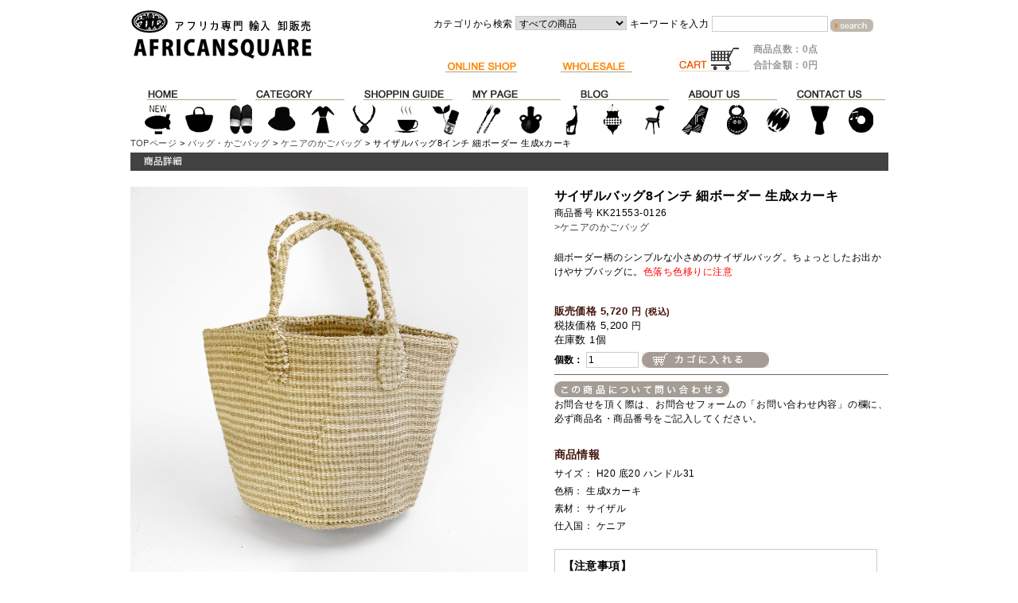

--- FILE ---
content_type: text/html; charset=UTF-8
request_url: https://www.african-sq.co.jp/catalog/products/detail.php?product_id=42904
body_size: 95963
content:
<?xml version="1.0" encoding="UTF-8"?>
<!DOCTYPE html PUBLIC "-//W3C//DTD XHTML 1.0 Transitional//EN" "http://www.w3.org/TR/xhtml1/DTD/xhtml1-transitional.dtd">
<html xmlns="http://www.w3.org/1999/xhtml" lang="ja" xml:lang="ja">
<head>
<meta http-equiv="Content-Type" content="text/html; charset=UTF-8" />
<title>アフリカンスクエアー / サイザルバッグ8インチ 細ボーダー 生成xカーキ</title>
<meta http-equiv="Content-Script-Type" content="text/javascript" />
<meta http-equiv="Content-Style-Type" content="text/css" />
    <meta name="author" content="有限会社アフリカンスクエアー" />
<link rel="shortcut icon" href="/catalog/favicon.ico" />
<link rel="icon" type="image/vnd.microsoft.icon" href="/catalog/favicon.ico" />
<link rel="stylesheet" href="/catalog/js/jquery.colorbox/colorbox.css" type="text/css" media="all" />
<link rel="stylesheet" href="/catalog/user_data/packages/default/css/import.css" type="text/css" media="all" />
    <link rel="stylesheet" href="/catalog/js/jquery.ui/theme/jquery.ui.core.css" type="text/css" media="all" />
    <link rel="stylesheet" href="/catalog/js/jquery.ui/theme/jquery.ui.tooltip.css" type="text/css" media="all" />
    <link rel="stylesheet" href="/catalog/js/jquery.ui/theme/jquery.ui.theme.css" type="text/css" media="all" />
<link rel="alternate" type="application/rss+xml" title="RSS" href="https://www.african-sq.co.jp/catalog/rss/" />
<!--[if lt IE 9]>
<script src="/catalog/js/jquery-1.11.1.min.js"></script>
<![endif]-->
<!--[if gte IE 9]><!-->
<script src="/catalog/js/jquery-2.1.1.min.js"></script>
<!--<![endif]-->
<script type="text/javascript" src="/catalog/js/eccube.js"></script>
<!-- #2342 次期メジャーバージョン(2.14)にてeccube.legacy.jsは削除予定.モジュール、プラグインの互換性を考慮して2.13では残します. -->
<script type="text/javascript" src="/catalog/js/eccube.legacy.js"></script>
<script type="text/javascript" src="/catalog/js/jquery.colorbox/jquery.colorbox-min.js"></script>

<script type="text/javascript" src="/catalog/user_data/packages/default/js/linkbox.js"></script>
<script type="text/javascript" src="/catalog/user_data/packages/default/js/rollover.js"></script>
<script type="text/javascript" src="/catalog/user_data/packages/default/js/scrollsmoothly.js"></script>
<script type="text/javascript" src="/catalog/user_data/packages/default/js/heightline.js"></script>
<script type="text/javascript" src="/catalog/user_data/packages/default/js/jScrollPane.js"></script>

<script type="text/javascript">//<![CDATA[
    eccube.classCategories = {"__unselected":{"__unselected":{"name":"\u9078\u629e\u3057\u3066\u304f\u3060\u3055\u3044","product_class_id":"43959","product_type":"1"}},"__unselected2":{"#":{"classcategory_id2":"","name":"\u9078\u629e\u3057\u3066\u304f\u3060\u3055\u3044"},"#0":{"classcategory_id2":"0","name":"","stock_find":true,"price01":"","price02":"5,720","point":"0","product_code":"KK21553-0126","product_class_id":"43959","product_type":"1"}}};function lnOnLoad()
        {fnSetClassCategories(document.form1, ""); }
    $(function(){
		$('.scroll-pane').jScrollPane();
        lnOnLoad();
    });
//]]></script>


</head>
<!-- Google tag (gtag.js) -->
<script async src="https://www.googletagmanager.com/gtag/js?id=G-6HWBS3L8TP"></script>
<script>
  window.dataLayer = window.dataLayer || [];
  function gtag(){dataLayer.push(arguments);}
  gtag('js', new Date());

  gtag('config', 'G-6HWBS3L8TP');
</script>
<!-- ▼BODY部 スタート -->
<body>


<noscript>
    <p>JavaScript を有効にしてご利用下さい.</p>
</noscript>

<div class="frame_outer" id="wrap">
    <a name="top" id="top"></a>

                            <!--▼HEADER-->
<div id="header" class="clearfix">
    <div id="header_left_area">
        <div id="shoplogo">
            <a href="https://www.african-sq.co.jp/"><img src="/catalog/user_data/packages/default/img/top/top_hea_logo.png" width="230" height="74" alt="アフリカンスクエアー" name="logo" id="logo" /></a>
        </div>
    </div>
    <div id="header_right_area">
                                                          <!-- ▼【ヘッダー】商品検索 -->
                                        <div class="header_bloc clearfix">      <div class="h_search">
          <div class="h_bloc_body">
              <!--検索フォーム-->
              <form name="search_form" id="h_search_form" method="get" action="/catalog/products/list.php">
              <input type="hidden" name="transactionid" value="30549708ca59ec191891bfb4a66365260a18b5b4" />
              <dl>
                  <dt>カテゴリから検索</dt>
                  <dd><input type="hidden" name="mode" value="search" />
                  <select name="category_id" class="box145" style="width:140px;">
                      <option label="すべての商品" value="">全ての商品</option>
                      <option label="&nbsp;&nbsp;&nbsp;&nbsp;メル木彫動物" value="648">&nbsp;&nbsp;&nbsp;&nbsp;メル木彫動物</option>
<option label="&nbsp;&nbsp;新着" value="1">&nbsp;&nbsp;新着</option>
<option label="&nbsp;&nbsp;&nbsp;&nbsp;2026-01-01" value="757">&nbsp;&nbsp;&nbsp;&nbsp;2026-01-01</option>
<option label="&nbsp;&nbsp;&nbsp;&nbsp;2025-12-01" value="755">&nbsp;&nbsp;&nbsp;&nbsp;2025-12-01</option>
<option label="&nbsp;&nbsp;&nbsp;&nbsp;新作オススメ商品" value="58">&nbsp;&nbsp;&nbsp;&nbsp;新作オススメ商品</option>
<option label="&nbsp;&nbsp;&nbsp;&nbsp;2025-11-01" value="753">&nbsp;&nbsp;&nbsp;&nbsp;2025-11-01</option>
<option label="&nbsp;&nbsp;&nbsp;&nbsp;2025-10-01" value="752">&nbsp;&nbsp;&nbsp;&nbsp;2025-10-01</option>
<option label="&nbsp;&nbsp;&nbsp;&nbsp;食品セール" value="497">&nbsp;&nbsp;&nbsp;&nbsp;食品セール</option>
<option label="&nbsp;&nbsp;食品・グルメ" value="7">&nbsp;&nbsp;食品・グルメ</option>
<option label="&nbsp;&nbsp;&nbsp;&nbsp;紅茶(ケニア紅茶)" value="86">&nbsp;&nbsp;&nbsp;&nbsp;紅茶(ケニア紅茶)</option>
<option label="&nbsp;&nbsp;&nbsp;&nbsp;コーヒー" value="241">&nbsp;&nbsp;&nbsp;&nbsp;コーヒー</option>
<option label="&nbsp;&nbsp;&nbsp;&nbsp;ハーブティー・その他飲料" value="439">&nbsp;&nbsp;&nbsp;&nbsp;ハーブティー・その他飲料</option>
<option label="&nbsp;&nbsp;&nbsp;&nbsp;ドライフルーツ" value="301">&nbsp;&nbsp;&nbsp;&nbsp;ドライフルーツ</option>
<option label="&nbsp;&nbsp;&nbsp;&nbsp;Bean To Bar(ビーント..." value="25">&nbsp;&nbsp;&nbsp;&nbsp;Bean To Bar(ビーント...</option>
<option label="&nbsp;&nbsp;&nbsp;&nbsp;&nbsp;&nbsp;ショコラマダガスカル" value="650">&nbsp;&nbsp;&nbsp;&nbsp;&nbsp;&nbsp;ショコラマダガスカル</option>
<option label="&nbsp;&nbsp;&nbsp;&nbsp;MENAKAOメナカオ" value="671">&nbsp;&nbsp;&nbsp;&nbsp;MENAKAOメナカオ</option>
<option label="&nbsp;&nbsp;&nbsp;&nbsp;ラティテュード クラフトチョコレ..." value="657">&nbsp;&nbsp;&nbsp;&nbsp;ラティテュード クラフトチョコレ...</option>
<option label="&nbsp;&nbsp;&nbsp;&nbsp;はちみつ" value="305">&nbsp;&nbsp;&nbsp;&nbsp;はちみつ</option>
<option label="&nbsp;&nbsp;&nbsp;&nbsp;ナッツ" value="644">&nbsp;&nbsp;&nbsp;&nbsp;ナッツ</option>
<option label="&nbsp;&nbsp;&nbsp;&nbsp;スパイス" value="562">&nbsp;&nbsp;&nbsp;&nbsp;スパイス</option>
<option label="&nbsp;&nbsp;&nbsp;&nbsp;食用オイル" value="84">&nbsp;&nbsp;&nbsp;&nbsp;食用オイル</option>
<option label="&nbsp;&nbsp;&nbsp;&nbsp;雑穀・シリアル" value="540">&nbsp;&nbsp;&nbsp;&nbsp;雑穀・シリアル</option>
<option label="&nbsp;&nbsp;&nbsp;&nbsp;食品原料" value="518">&nbsp;&nbsp;&nbsp;&nbsp;食品原料</option>
<option label="&nbsp;&nbsp;&nbsp;&nbsp;スーパーフード" value="599">&nbsp;&nbsp;&nbsp;&nbsp;スーパーフード</option>
<option label="&nbsp;&nbsp;&nbsp;&nbsp;ギフトセット" value="443">&nbsp;&nbsp;&nbsp;&nbsp;ギフトセット</option>
<option label="&nbsp;&nbsp;コスメ・アロマ" value="8">&nbsp;&nbsp;コスメ・アロマ</option>
<option label="&nbsp;&nbsp;&nbsp;&nbsp;2026シーズン新作アイテム" value="556">&nbsp;&nbsp;&nbsp;&nbsp;2026シーズン新作アイテム</option>
<option label="&nbsp;&nbsp;&nbsp;&nbsp;スキンケア" value="89">&nbsp;&nbsp;&nbsp;&nbsp;スキンケア</option>
<option label="&nbsp;&nbsp;&nbsp;&nbsp;2025シーズン新作アイテム" value="22">&nbsp;&nbsp;&nbsp;&nbsp;2025シーズン新作アイテム</option>
<option label="&nbsp;&nbsp;アフリカのかご" value="2">&nbsp;&nbsp;アフリカのかご</option>
<option label="&nbsp;&nbsp;&nbsp;&nbsp;シアバター" value="88">&nbsp;&nbsp;&nbsp;&nbsp;シアバター</option>
<option label="&nbsp;&nbsp;&nbsp;&nbsp;ニーム(土壌改良・虫除け)" value="602">&nbsp;&nbsp;&nbsp;&nbsp;ニーム(土壌改良・虫除け)</option>
<option label="&nbsp;&nbsp;&nbsp;&nbsp;アロマ" value="87">&nbsp;&nbsp;&nbsp;&nbsp;アロマ</option>
<option label="&nbsp;&nbsp;&nbsp;&nbsp;ブルキナ・ガーナのかご" value="31">&nbsp;&nbsp;&nbsp;&nbsp;ブルキナ・ガーナのかご</option>
<option label="&nbsp;&nbsp;&nbsp;&nbsp;マリ・ニジェールのかご" value="510">&nbsp;&nbsp;&nbsp;&nbsp;マリ・ニジェールのかご</option>
<option label="&nbsp;&nbsp;&nbsp;&nbsp;ジンバブエ・ザンビアのかご" value="640">&nbsp;&nbsp;&nbsp;&nbsp;ジンバブエ・ザンビアのかご</option>
<option label="&nbsp;&nbsp;&nbsp;&nbsp;ボツワナバスケット" value="26">&nbsp;&nbsp;&nbsp;&nbsp;ボツワナバスケット</option>
<option label="&nbsp;&nbsp;&nbsp;&nbsp;南ア・ズールーバスケット" value="194">&nbsp;&nbsp;&nbsp;&nbsp;南ア・ズールーバスケット</option>
<option label="&nbsp;&nbsp;&nbsp;&nbsp;ウガンダ・ルワンダのかご" value="28">&nbsp;&nbsp;&nbsp;&nbsp;ウガンダ・ルワンダのかご</option>
<option label="&nbsp;&nbsp;&nbsp;&nbsp;タンザニア・イリンガバスケット" value="27">&nbsp;&nbsp;&nbsp;&nbsp;タンザニア・イリンガバスケット</option>
<option label="&nbsp;&nbsp;&nbsp;&nbsp;ケニアのかごバッグ" value="34">&nbsp;&nbsp;&nbsp;&nbsp;ケニアのかごバッグ</option>
<option label="&nbsp;&nbsp;&nbsp;&nbsp;ケニアのインテリアかご" value="702">&nbsp;&nbsp;&nbsp;&nbsp;ケニアのインテリアかご</option>
<option label="&nbsp;&nbsp;&nbsp;&nbsp;マダガスカルのかご" value="692">&nbsp;&nbsp;&nbsp;&nbsp;マダガスカルのかご</option>
<option label="&nbsp;&nbsp;&nbsp;&nbsp;モロッコのかご" value="33">&nbsp;&nbsp;&nbsp;&nbsp;モロッコのかご</option>
<option label="&nbsp;&nbsp;&nbsp;&nbsp;マダガスカルラフィアバッグ 他" value="32">&nbsp;&nbsp;&nbsp;&nbsp;マダガスカルラフィアバッグ 他</option>
<option label="&nbsp;&nbsp;&nbsp;&nbsp;セネガルバスケット" value="197">&nbsp;&nbsp;&nbsp;&nbsp;セネガルバスケット</option>
<option label="&nbsp;&nbsp;&nbsp;&nbsp;チュニジアのかご" value="30">&nbsp;&nbsp;&nbsp;&nbsp;チュニジアのかご</option>
<option label="&nbsp;&nbsp;&nbsp;&nbsp;その他のアフリカかご" value="23">&nbsp;&nbsp;&nbsp;&nbsp;その他のアフリカかご</option>
<option label="&nbsp;&nbsp;&nbsp;&nbsp;一点物/サンプル" value="521">&nbsp;&nbsp;&nbsp;&nbsp;一点物/サンプル</option>
<option label="&nbsp;&nbsp;&nbsp;&nbsp;バッグ・かごバッグ" value="121">&nbsp;&nbsp;&nbsp;&nbsp;バッグ・かごバッグ</option>
<option label="&nbsp;&nbsp;服飾小物" value="4">&nbsp;&nbsp;服飾小物</option>
<option label="&nbsp;&nbsp;&nbsp;&nbsp;ニット小物" value="659">&nbsp;&nbsp;&nbsp;&nbsp;ニット小物</option>
<option label="&nbsp;&nbsp;&nbsp;&nbsp;ショール・スカーフ" value="59">&nbsp;&nbsp;&nbsp;&nbsp;ショール・スカーフ</option>
<option label="&nbsp;&nbsp;&nbsp;&nbsp;ファブリック小物" value="62">&nbsp;&nbsp;&nbsp;&nbsp;ファブリック小物</option>
<option label="&nbsp;&nbsp;&nbsp;&nbsp;アフリカ布の傘" value="61">&nbsp;&nbsp;&nbsp;&nbsp;アフリカ布の傘</option>
<option label="&nbsp;&nbsp;&nbsp;&nbsp;ストロー素材・布の帽子 他" value="60">&nbsp;&nbsp;&nbsp;&nbsp;ストロー素材・布の帽子 他</option>
<option label="&nbsp;&nbsp;&nbsp;&nbsp;ラフィア帽子" value="64">&nbsp;&nbsp;&nbsp;&nbsp;ラフィア帽子</option>
<option label="&nbsp;&nbsp;&nbsp;&nbsp;ベルト・革小物 他" value="63">&nbsp;&nbsp;&nbsp;&nbsp;ベルト・革小物 他</option>
<option label="&nbsp;&nbsp;バブーシュ・靴" value="3">&nbsp;&nbsp;バブーシュ・靴</option>
<option label="&nbsp;&nbsp;&nbsp;&nbsp;モヘアニット" value="66">&nbsp;&nbsp;&nbsp;&nbsp;モヘアニット</option>
<option label="&nbsp;&nbsp;&nbsp;&nbsp;無地バブーシュ" value="57">&nbsp;&nbsp;&nbsp;&nbsp;無地バブーシュ</option>
<option label="&nbsp;&nbsp;&nbsp;&nbsp;刺繍バブーシュ" value="56">&nbsp;&nbsp;&nbsp;&nbsp;刺繍バブーシュ</option>
<option label="&nbsp;&nbsp;&nbsp;&nbsp;モロッコのかごバッグ" value="113">&nbsp;&nbsp;&nbsp;&nbsp;モロッコのかごバッグ</option>
<option label="&nbsp;&nbsp;&nbsp;&nbsp;スパンコールバブーシュ" value="55">&nbsp;&nbsp;&nbsp;&nbsp;スパンコールバブーシュ</option>
<option label="&nbsp;&nbsp;&nbsp;&nbsp;ナロモル草木染ニット" value="67">&nbsp;&nbsp;&nbsp;&nbsp;ナロモル草木染ニット</option>
<option label="&nbsp;&nbsp;&nbsp;&nbsp;デザインバブーシュ" value="54">&nbsp;&nbsp;&nbsp;&nbsp;デザインバブーシュ</option>
<option label="&nbsp;&nbsp;&nbsp;&nbsp;こどもバブーシュ" value="52">&nbsp;&nbsp;&nbsp;&nbsp;こどもバブーシュ</option>
<option label="&nbsp;&nbsp;&nbsp;&nbsp;ケナナニッターズ服飾小物" value="68">&nbsp;&nbsp;&nbsp;&nbsp;ケナナニッターズ服飾小物</option>
<option label="&nbsp;&nbsp;&nbsp;&nbsp;サンダル・シューズ・ブーツ" value="50">&nbsp;&nbsp;&nbsp;&nbsp;サンダル・シューズ・ブーツ</option>
<option label="&nbsp;&nbsp;&nbsp;&nbsp;その他の日用雑貨" value="227">&nbsp;&nbsp;&nbsp;&nbsp;その他の日用雑貨</option>
<option label="&nbsp;&nbsp;アクセサリー" value="6">&nbsp;&nbsp;アクセサリー</option>
<option label="&nbsp;&nbsp;&nbsp;&nbsp;トゥアレグアクセ" value="543">&nbsp;&nbsp;&nbsp;&nbsp;トゥアレグアクセ</option>
<option label="&nbsp;&nbsp;&nbsp;&nbsp;一点物ネックレス" value="24">&nbsp;&nbsp;&nbsp;&nbsp;一点物ネックレス</option>
<option label="&nbsp;&nbsp;&nbsp;&nbsp;アフリカンネックレス" value="82">&nbsp;&nbsp;&nbsp;&nbsp;アフリカンネックレス</option>
<option label="&nbsp;&nbsp;&nbsp;&nbsp;ブレス・バングル" value="80">&nbsp;&nbsp;&nbsp;&nbsp;ブレス・バングル</option>
<option label="&nbsp;&nbsp;&nbsp;&nbsp;リング" value="78">&nbsp;&nbsp;&nbsp;&nbsp;リング</option>
<option label="&nbsp;&nbsp;&nbsp;&nbsp;ピアス" value="79">&nbsp;&nbsp;&nbsp;&nbsp;ピアス</option>
<option label="&nbsp;&nbsp;&nbsp;&nbsp;オリジナルアクセサリー(Made..." value="611">&nbsp;&nbsp;&nbsp;&nbsp;オリジナルアクセサリー(Made...</option>
<option label="&nbsp;&nbsp;&nbsp;&nbsp;お守り・開運グッズ" value="526">&nbsp;&nbsp;&nbsp;&nbsp;お守り・開運グッズ</option>
<option label="&nbsp;&nbsp;&nbsp;&nbsp;ヘアアクセ" value="77">&nbsp;&nbsp;&nbsp;&nbsp;ヘアアクセ</option>
<option label="&nbsp;&nbsp;&nbsp;&nbsp;キーホルダー" value="75">&nbsp;&nbsp;&nbsp;&nbsp;キーホルダー</option>
<option label="&nbsp;&nbsp;&nbsp;&nbsp;チャーム・バッジ 他" value="76">&nbsp;&nbsp;&nbsp;&nbsp;チャーム・バッジ 他</option>
<option label="&nbsp;&nbsp;衣料" value="5">&nbsp;&nbsp;衣料</option>
<option label="&nbsp;&nbsp;&nbsp;&nbsp;泥藍染衣料" value="221">&nbsp;&nbsp;&nbsp;&nbsp;泥藍染衣料</option>
<option label="&nbsp;&nbsp;&nbsp;&nbsp;パーニュ衣料" value="201">&nbsp;&nbsp;&nbsp;&nbsp;パーニュ衣料</option>
<option label="&nbsp;&nbsp;&nbsp;&nbsp;泥染めTシャツ" value="69">&nbsp;&nbsp;&nbsp;&nbsp;泥染めTシャツ</option>
<option label="&nbsp;&nbsp;&nbsp;&nbsp;木製キッチン雑貨" value="97">&nbsp;&nbsp;&nbsp;&nbsp;木製キッチン雑貨</option>
<option label="&nbsp;&nbsp;&nbsp;&nbsp;バティック衣料" value="715">&nbsp;&nbsp;&nbsp;&nbsp;バティック衣料</option>
<option label="&nbsp;&nbsp;&nbsp;&nbsp;アフリカンプリントTシャツ" value="70">&nbsp;&nbsp;&nbsp;&nbsp;アフリカンプリントTシャツ</option>
<option label="&nbsp;&nbsp;&nbsp;&nbsp;アフロシャツ" value="467">&nbsp;&nbsp;&nbsp;&nbsp;アフロシャツ</option>
<option label="&nbsp;&nbsp;&nbsp;&nbsp;オーガニックコットンTシャツ" value="71">&nbsp;&nbsp;&nbsp;&nbsp;オーガニックコットンTシャツ</option>
<option label="&nbsp;&nbsp;&nbsp;&nbsp;アフリカの伝統衣料 他" value="513">&nbsp;&nbsp;&nbsp;&nbsp;アフリカの伝統衣料 他</option>
<option label="&nbsp;&nbsp;生活雑貨" value="9">&nbsp;&nbsp;生活雑貨</option>
<option label="&nbsp;&nbsp;&nbsp;&nbsp;オリーブウッド製品" value="240">&nbsp;&nbsp;&nbsp;&nbsp;オリーブウッド製品</option>
<option label="&nbsp;&nbsp;&nbsp;&nbsp;Tシャツ" value="228">&nbsp;&nbsp;&nbsp;&nbsp;Tシャツ</option>
<option label="&nbsp;&nbsp;&nbsp;&nbsp;金属・ブリキ雑貨" value="94">&nbsp;&nbsp;&nbsp;&nbsp;金属・ブリキ雑貨</option>
<option label="&nbsp;&nbsp;&nbsp;&nbsp;ダイニング・キッチン雑貨" value="95">&nbsp;&nbsp;&nbsp;&nbsp;ダイニング・キッチン雑貨</option>
<option label="&nbsp;&nbsp;&nbsp;&nbsp;ブルキナガーナのかごバッグ" value="114">&nbsp;&nbsp;&nbsp;&nbsp;ブルキナガーナのかごバッグ</option>
<option label="&nbsp;&nbsp;&nbsp;&nbsp;牛角キッチン雑貨" value="93">&nbsp;&nbsp;&nbsp;&nbsp;牛角キッチン雑貨</option>
<option label="&nbsp;&nbsp;&nbsp;&nbsp;&nbsp;&nbsp;コースター・プレイスマット" value="242">&nbsp;&nbsp;&nbsp;&nbsp;&nbsp;&nbsp;コースター・プレイスマット</option>
<option label="&nbsp;&nbsp;&nbsp;&nbsp;&nbsp;&nbsp;その他のキッチン雑貨" value="126">&nbsp;&nbsp;&nbsp;&nbsp;&nbsp;&nbsp;その他のキッチン雑貨</option>
<option label="&nbsp;&nbsp;&nbsp;&nbsp;ガラス雑貨" value="96">&nbsp;&nbsp;&nbsp;&nbsp;ガラス雑貨</option>
<option label="&nbsp;&nbsp;&nbsp;&nbsp;子ども服" value="65">&nbsp;&nbsp;&nbsp;&nbsp;子ども服</option>
<option label="&nbsp;&nbsp;&nbsp;&nbsp;ガラス食器" value="649">&nbsp;&nbsp;&nbsp;&nbsp;ガラス食器</option>
<option label="&nbsp;&nbsp;&nbsp;&nbsp;リサイクルグラス" value="296">&nbsp;&nbsp;&nbsp;&nbsp;リサイクルグラス</option>
<option label="&nbsp;&nbsp;&nbsp;&nbsp;モロッコプリントグラス" value="101">&nbsp;&nbsp;&nbsp;&nbsp;モロッコプリントグラス</option>
<option label="&nbsp;&nbsp;&nbsp;&nbsp;セネガルガラス絵雑貨" value="99">&nbsp;&nbsp;&nbsp;&nbsp;セネガルガラス絵雑貨</option>
<option label="&nbsp;&nbsp;陶器・陶磁器" value="10">&nbsp;&nbsp;陶器・陶磁器</option>
<option label="&nbsp;&nbsp;&nbsp;&nbsp;スラマSLAMA陶器" value="642">&nbsp;&nbsp;&nbsp;&nbsp;スラマSLAMA陶器</option>
<option label="&nbsp;&nbsp;&nbsp;&nbsp;ランバメーナ・野蚕シルク" value="205">&nbsp;&nbsp;&nbsp;&nbsp;ランバメーナ・野蚕シルク</option>
<option label="&nbsp;&nbsp;&nbsp;&nbsp;エチオピアシルク・コットン" value="485">&nbsp;&nbsp;&nbsp;&nbsp;エチオピアシルク・コットン</option>
<option label="&nbsp;&nbsp;&nbsp;&nbsp;陶器雑貨" value="103">&nbsp;&nbsp;&nbsp;&nbsp;陶器雑貨</option>
<option label="&nbsp;&nbsp;&nbsp;&nbsp;マラテール・モロッコ食器" value="107">&nbsp;&nbsp;&nbsp;&nbsp;マラテール・モロッコ食器</option>
<option label="&nbsp;&nbsp;&nbsp;&nbsp;ガーデニング" value="92">&nbsp;&nbsp;&nbsp;&nbsp;ガーデニング</option>
<option label="&nbsp;&nbsp;&nbsp;&nbsp;日用品(サニタリー)" value="91">&nbsp;&nbsp;&nbsp;&nbsp;日用品(サニタリー)</option>
<option label="&nbsp;&nbsp;&nbsp;&nbsp;ムコノビエンタロ陶器" value="105">&nbsp;&nbsp;&nbsp;&nbsp;ムコノビエンタロ陶器</option>
<option label="&nbsp;&nbsp;&nbsp;&nbsp;プラスチック雑貨" value="98">&nbsp;&nbsp;&nbsp;&nbsp;プラスチック雑貨</option>
<option label="&nbsp;&nbsp;&nbsp;&nbsp;モロッコ陶器" value="100">&nbsp;&nbsp;&nbsp;&nbsp;モロッコ陶器</option>
<option label="&nbsp;&nbsp;&nbsp;&nbsp;小物入れ" value="407">&nbsp;&nbsp;&nbsp;&nbsp;小物入れ</option>
<option label="&nbsp;&nbsp;&nbsp;&nbsp;セジュナン素焼き" value="106">&nbsp;&nbsp;&nbsp;&nbsp;セジュナン素焼き</option>
<option label="&nbsp;&nbsp;&nbsp;&nbsp;泥染布" value="145">&nbsp;&nbsp;&nbsp;&nbsp;泥染布</option>
<option label="&nbsp;&nbsp;&nbsp;&nbsp;ベルベルリーフ陶器" value="104">&nbsp;&nbsp;&nbsp;&nbsp;ベルベルリーフ陶器</option>
<option label="&nbsp;&nbsp;&nbsp;&nbsp;泥染クラシック" value="742">&nbsp;&nbsp;&nbsp;&nbsp;泥染クラシック</option>
<option label="&nbsp;&nbsp;布・ホームファブリック" value="14">&nbsp;&nbsp;布・ホームファブリック</option>
<option label="&nbsp;&nbsp;&nbsp;&nbsp;モロッコのラグ" value="81">&nbsp;&nbsp;&nbsp;&nbsp;モロッコのラグ</option>
<option label="&nbsp;&nbsp;&nbsp;&nbsp;アトリエNDOMO泥染" value="275">&nbsp;&nbsp;&nbsp;&nbsp;アトリエNDOMO泥染</option>
<option label="&nbsp;&nbsp;&nbsp;&nbsp;その他の陶器" value="102">&nbsp;&nbsp;&nbsp;&nbsp;その他の陶器</option>
<option label="&nbsp;&nbsp;&nbsp;&nbsp;ブルキナメッシュトートバッグ" value="216">&nbsp;&nbsp;&nbsp;&nbsp;ブルキナメッシュトートバッグ</option>
<option label="&nbsp;&nbsp;&nbsp;&nbsp;チュニジアのキリム" value="706">&nbsp;&nbsp;&nbsp;&nbsp;チュニジアのキリム</option>
<option label="&nbsp;&nbsp;&nbsp;&nbsp;藍染布" value="141">&nbsp;&nbsp;&nbsp;&nbsp;藍染布</option>
<option label="&nbsp;&nbsp;&nbsp;&nbsp;布バッグ・エコバッグ" value="21">&nbsp;&nbsp;&nbsp;&nbsp;布バッグ・エコバッグ</option>
<option label="&nbsp;&nbsp;&nbsp;&nbsp;タイル" value="125">&nbsp;&nbsp;&nbsp;&nbsp;タイル</option>
<option label="&nbsp;&nbsp;&nbsp;&nbsp;バミレケ藍染布" value="143">&nbsp;&nbsp;&nbsp;&nbsp;バミレケ藍染布</option>
<option label="&nbsp;&nbsp;&nbsp;&nbsp;タイル(厚)" value="450">&nbsp;&nbsp;&nbsp;&nbsp;タイル(厚)</option>
<option label="&nbsp;&nbsp;&nbsp;&nbsp;木彫り動物雑貨" value="112">&nbsp;&nbsp;&nbsp;&nbsp;木彫り動物雑貨</option>
<option label="&nbsp;&nbsp;&nbsp;&nbsp;手織り布" value="142">&nbsp;&nbsp;&nbsp;&nbsp;手織り布</option>
<option label="&nbsp;&nbsp;&nbsp;&nbsp;パーニュ布" value="147">&nbsp;&nbsp;&nbsp;&nbsp;パーニュ布</option>
<option label="&nbsp;&nbsp;&nbsp;&nbsp;タイル(その他)" value="451">&nbsp;&nbsp;&nbsp;&nbsp;タイル(その他)</option>
<option label="&nbsp;&nbsp;&nbsp;&nbsp;カンガ布" value="146">&nbsp;&nbsp;&nbsp;&nbsp;カンガ布</option>
<option label="&nbsp;&nbsp;&nbsp;&nbsp;ソープストーン" value="119">&nbsp;&nbsp;&nbsp;&nbsp;ソープストーン</option>
<option label="&nbsp;&nbsp;&nbsp;&nbsp;バティック布" value="298">&nbsp;&nbsp;&nbsp;&nbsp;バティック布</option>
<option label="&nbsp;&nbsp;&nbsp;&nbsp;アショウケ布" value="475">&nbsp;&nbsp;&nbsp;&nbsp;アショウケ布</option>
<option label="&nbsp;&nbsp;&nbsp;&nbsp;その他プリント布" value="516">&nbsp;&nbsp;&nbsp;&nbsp;その他プリント布</option>
<option label="&nbsp;&nbsp;&nbsp;&nbsp;クバ布" value="140">&nbsp;&nbsp;&nbsp;&nbsp;クバ布</option>
<option label="&nbsp;&nbsp;&nbsp;&nbsp;その他アフリカ布" value="476">&nbsp;&nbsp;&nbsp;&nbsp;その他アフリカ布</option>
<option label="&nbsp;&nbsp;&nbsp;&nbsp;ランプシェード" value="128">&nbsp;&nbsp;&nbsp;&nbsp;ランプシェード</option>
<option label="&nbsp;&nbsp;&nbsp;&nbsp;&nbsp;&nbsp;ケンテ布" value="747">&nbsp;&nbsp;&nbsp;&nbsp;&nbsp;&nbsp;ケンテ布</option>
<option label="&nbsp;&nbsp;&nbsp;&nbsp;コロゴ布" value="135">&nbsp;&nbsp;&nbsp;&nbsp;コロゴ布</option>
<option label="&nbsp;&nbsp;&nbsp;&nbsp;インテリア鏡" value="124">&nbsp;&nbsp;&nbsp;&nbsp;インテリア鏡</option>
<option label="&nbsp;&nbsp;&nbsp;&nbsp;バナナ・ラフィア小物雑貨" value="111">&nbsp;&nbsp;&nbsp;&nbsp;バナナ・ラフィア小物雑貨</option>
<option label="&nbsp;&nbsp;&nbsp;&nbsp;ディダ布" value="139">&nbsp;&nbsp;&nbsp;&nbsp;ディダ布</option>
<option label="&nbsp;&nbsp;&nbsp;&nbsp;ブランケット・毛布" value="136">&nbsp;&nbsp;&nbsp;&nbsp;ブランケット・毛布</option>
<option label="&nbsp;&nbsp;&nbsp;&nbsp;キリム・ラグ・マット" value="137">&nbsp;&nbsp;&nbsp;&nbsp;キリム・ラグ・マット</option>
<option label="&nbsp;&nbsp;&nbsp;&nbsp;壁掛け・モビール・オーナメント" value="110">&nbsp;&nbsp;&nbsp;&nbsp;壁掛け・モビール・オーナメント</option>
<option label="&nbsp;&nbsp;&nbsp;&nbsp;オブジェ" value="279">&nbsp;&nbsp;&nbsp;&nbsp;オブジェ</option>
<option label="&nbsp;&nbsp;&nbsp;&nbsp;クバ布バッグ・小物" value="703">&nbsp;&nbsp;&nbsp;&nbsp;クバ布バッグ・小物</option>
<option label="&nbsp;&nbsp;インテリア雑貨" value="12">&nbsp;&nbsp;インテリア雑貨</option>
<option label="&nbsp;&nbsp;人形・ぬいぐるみ" value="11">&nbsp;&nbsp;人形・ぬいぐるみ</option>
<option label="&nbsp;&nbsp;&nbsp;&nbsp;フック・ディスプレイ用品" value="218">&nbsp;&nbsp;&nbsp;&nbsp;フック・ディスプレイ用品</option>
<option label="&nbsp;&nbsp;&nbsp;&nbsp;マスク" value="178">&nbsp;&nbsp;&nbsp;&nbsp;マスク</option>
<option label="&nbsp;&nbsp;&nbsp;&nbsp;彫像" value="477">&nbsp;&nbsp;&nbsp;&nbsp;彫像</option>
<option label="&nbsp;&nbsp;&nbsp;&nbsp;キャンドル" value="127">&nbsp;&nbsp;&nbsp;&nbsp;キャンドル</option>
<option label="&nbsp;&nbsp;&nbsp;&nbsp;タイル薄" value="90">&nbsp;&nbsp;&nbsp;&nbsp;タイル薄</option>
<option label="&nbsp;&nbsp;&nbsp;&nbsp;クッション" value="180">&nbsp;&nbsp;&nbsp;&nbsp;クッション</option>
<option label="&nbsp;&nbsp;&nbsp;&nbsp;南アビーズ雑貨・他" value="115">&nbsp;&nbsp;&nbsp;&nbsp;南アビーズ雑貨・他</option>
<option label="&nbsp;&nbsp;&nbsp;&nbsp;編みぐるみ(ケナナニッターズ)" value="118">&nbsp;&nbsp;&nbsp;&nbsp;編みぐるみ(ケナナニッターズ)</option>
<option label="&nbsp;&nbsp;&nbsp;&nbsp;アフリカの民具・骨董" value="191">&nbsp;&nbsp;&nbsp;&nbsp;アフリカの民具・骨董</option>
<option label="&nbsp;&nbsp;&nbsp;&nbsp;鳥かご" value="534">&nbsp;&nbsp;&nbsp;&nbsp;鳥かご</option>
<option label="&nbsp;&nbsp;&nbsp;&nbsp;本・カード・カレンダー" value="122">&nbsp;&nbsp;&nbsp;&nbsp;本・カード・カレンダー</option>
<option label="&nbsp;&nbsp;&nbsp;&nbsp;泥染布BENKADI細密" value="575">&nbsp;&nbsp;&nbsp;&nbsp;泥染布BENKADI細密</option>
<option label="&nbsp;&nbsp;&nbsp;&nbsp;マトマイニフェルト動物" value="472">&nbsp;&nbsp;&nbsp;&nbsp;マトマイニフェルト動物</option>
<option label="&nbsp;&nbsp;&nbsp;&nbsp;ジンバブエ木彫動物" value="116">&nbsp;&nbsp;&nbsp;&nbsp;ジンバブエ木彫動物</option>
<option label="&nbsp;&nbsp;&nbsp;&nbsp;電話線バスケット" value="483">&nbsp;&nbsp;&nbsp;&nbsp;電話線バスケット</option>
<option label="&nbsp;&nbsp;&nbsp;&nbsp;アフリカの置物・他" value="123">&nbsp;&nbsp;&nbsp;&nbsp;アフリカの置物・他</option>
<option label="&nbsp;&nbsp;&nbsp;&nbsp;スツール" value="691">&nbsp;&nbsp;&nbsp;&nbsp;スツール</option>
<option label="&nbsp;&nbsp;インテリア家具" value="13">&nbsp;&nbsp;インテリア家具</option>
<option label="&nbsp;&nbsp;&nbsp;&nbsp;プリミティブ/アンティーク家具" value="130">&nbsp;&nbsp;&nbsp;&nbsp;プリミティブ/アンティーク家具</option>
<option label="&nbsp;&nbsp;&nbsp;&nbsp;伝統布のぬいぐるみ" value="109">&nbsp;&nbsp;&nbsp;&nbsp;伝統布のぬいぐるみ</option>
<option label="&nbsp;&nbsp;&nbsp;&nbsp;椅子・スツール" value="132">&nbsp;&nbsp;&nbsp;&nbsp;椅子・スツール</option>
<option label="&nbsp;&nbsp;&nbsp;&nbsp;イコン・革絵" value="478">&nbsp;&nbsp;&nbsp;&nbsp;イコン・革絵</option>
<option label="&nbsp;&nbsp;&nbsp;&nbsp;テーブル・ベッド" value="134">&nbsp;&nbsp;&nbsp;&nbsp;テーブル・ベッド</option>
<option label="&nbsp;&nbsp;&nbsp;&nbsp;絵・ポップアート" value="120">&nbsp;&nbsp;&nbsp;&nbsp;絵・ポップアート</option>
<option label="&nbsp;&nbsp;&nbsp;&nbsp;モザイクテーブル" value="133">&nbsp;&nbsp;&nbsp;&nbsp;モザイクテーブル</option>
<option label="&nbsp;&nbsp;&nbsp;&nbsp;収納・棚" value="131">&nbsp;&nbsp;&nbsp;&nbsp;収納・棚</option>
<option label="&nbsp;&nbsp;&nbsp;&nbsp;リサイクルアート家具" value="129">&nbsp;&nbsp;&nbsp;&nbsp;リサイクルアート家具</option>
<option label="&nbsp;&nbsp;アフリカンアート" value="15">&nbsp;&nbsp;アフリカンアート</option>
<option label="&nbsp;&nbsp;&nbsp;&nbsp;その他敷物" value="117">&nbsp;&nbsp;&nbsp;&nbsp;その他敷物</option>
<option label="&nbsp;&nbsp;&nbsp;&nbsp;カード・ブックレット" value="488">&nbsp;&nbsp;&nbsp;&nbsp;カード・ブックレット</option>
<option label="&nbsp;&nbsp;&nbsp;&nbsp;ボゴランベルト・帯布(泥染)" value="456">&nbsp;&nbsp;&nbsp;&nbsp;ボゴランベルト・帯布(泥染)</option>
<option label="&nbsp;&nbsp;ビーズ・パーツ" value="16">&nbsp;&nbsp;ビーズ・パーツ</option>
<option label="&nbsp;&nbsp;&nbsp;&nbsp;泥染布小物" value="144">&nbsp;&nbsp;&nbsp;&nbsp;泥染布小物</option>
<option label="&nbsp;&nbsp;&nbsp;&nbsp;アンティーク特選ビーズ" value="256">&nbsp;&nbsp;&nbsp;&nbsp;アンティーク特選ビーズ</option>
<option label="&nbsp;&nbsp;&nbsp;&nbsp;ガラスビーズ(トンボ玉)" value="721">&nbsp;&nbsp;&nbsp;&nbsp;ガラスビーズ(トンボ玉)</option>
<option label="&nbsp;&nbsp;&nbsp;&nbsp;カレンダー" value="159">&nbsp;&nbsp;&nbsp;&nbsp;カレンダー</option>
<option label="&nbsp;&nbsp;&nbsp;&nbsp;ガラスビーズ(細)" value="248">&nbsp;&nbsp;&nbsp;&nbsp;ガラスビーズ(細)</option>
<option label="&nbsp;&nbsp;&nbsp;&nbsp;ティンガティンガ絵" value="189">&nbsp;&nbsp;&nbsp;&nbsp;ティンガティンガ絵</option>
<option label="&nbsp;&nbsp;&nbsp;&nbsp;アフリカ関連本" value="158">&nbsp;&nbsp;&nbsp;&nbsp;アフリカ関連本</option>
<option label="&nbsp;&nbsp;&nbsp;&nbsp;天然石・発掘ビーズ" value="249">&nbsp;&nbsp;&nbsp;&nbsp;天然石・発掘ビーズ</option>
<option label="&nbsp;&nbsp;&nbsp;&nbsp;ベネチアンビーズ" value="723">&nbsp;&nbsp;&nbsp;&nbsp;ベネチアンビーズ</option>
<option label="&nbsp;&nbsp;&nbsp;&nbsp;アフリカ再生ビーズ" value="251">&nbsp;&nbsp;&nbsp;&nbsp;アフリカ再生ビーズ</option>
<option label="&nbsp;&nbsp;&nbsp;&nbsp;金属ビーズ" value="246">&nbsp;&nbsp;&nbsp;&nbsp;金属ビーズ</option>
<option label="&nbsp;&nbsp;&nbsp;&nbsp;自然素材(骨角貝アンバー他)" value="247">&nbsp;&nbsp;&nbsp;&nbsp;自然素材(骨角貝アンバー他)</option>
<option label="&nbsp;&nbsp;&nbsp;&nbsp;その他ビーズ" value="258">&nbsp;&nbsp;&nbsp;&nbsp;その他ビーズ</option>
<option label="&nbsp;&nbsp;&nbsp;&nbsp;陶製ビーズ" value="722">&nbsp;&nbsp;&nbsp;&nbsp;陶製ビーズ</option>
<option label="&nbsp;&nbsp;&nbsp;&nbsp;その他の木彫動物雑貨" value="425">&nbsp;&nbsp;&nbsp;&nbsp;その他の木彫動物雑貨</option>
<option label="&nbsp;&nbsp;&nbsp;&nbsp;エチオピアペンダントヘッド" value="148">&nbsp;&nbsp;&nbsp;&nbsp;エチオピアペンダントヘッド</option>
<option label="&nbsp;&nbsp;&nbsp;&nbsp;その他のペンダントヘッド" value="245">&nbsp;&nbsp;&nbsp;&nbsp;その他のペンダントヘッド</option>
<option label="&nbsp;&nbsp;&nbsp;&nbsp;革ひも" value="257">&nbsp;&nbsp;&nbsp;&nbsp;革ひも</option>
<option label="&nbsp;&nbsp;&nbsp;&nbsp;ボタン" value="250">&nbsp;&nbsp;&nbsp;&nbsp;ボタン</option>
<option label="&nbsp;&nbsp;アフリカ楽器" value="17">&nbsp;&nbsp;アフリカ楽器</option>
<option label="&nbsp;&nbsp;&nbsp;&nbsp;ジャンベ・ジャンベ関連" value="157">&nbsp;&nbsp;&nbsp;&nbsp;ジャンベ・ジャンベ関連</option>
<option label="&nbsp;&nbsp;&nbsp;&nbsp;ジャンベグッズ・メンテナンス" value="156">&nbsp;&nbsp;&nbsp;&nbsp;ジャンベグッズ・メンテナンス</option>
<option label="&nbsp;&nbsp;&nbsp;&nbsp;打楽器" value="155">&nbsp;&nbsp;&nbsp;&nbsp;打楽器</option>
<option label="&nbsp;&nbsp;&nbsp;&nbsp;ベル" value="154">&nbsp;&nbsp;&nbsp;&nbsp;ベル</option>
<option label="&nbsp;&nbsp;&nbsp;&nbsp;シェイカー・小物・笛" value="153">&nbsp;&nbsp;&nbsp;&nbsp;シェイカー・小物・笛</option>
<option label="&nbsp;&nbsp;&nbsp;&nbsp;↓かごバッグ・バスケット" value="173">&nbsp;&nbsp;&nbsp;&nbsp;↓かごバッグ・バスケット</option>
<option label="&nbsp;&nbsp;SALE" value="171">&nbsp;&nbsp;SALE</option>
<option label="&nbsp;&nbsp;&nbsp;&nbsp;カリンバ・サンザ・ムビラ" value="152">&nbsp;&nbsp;&nbsp;&nbsp;カリンバ・サンザ・ムビラ</option>
<option label="&nbsp;&nbsp;&nbsp;&nbsp;↓アパレル小物" value="174">&nbsp;&nbsp;&nbsp;&nbsp;↓アパレル小物</option>
<option label="&nbsp;&nbsp;&nbsp;&nbsp;ザウォセイリンバ・チリンバ" value="151">&nbsp;&nbsp;&nbsp;&nbsp;ザウォセイリンバ・チリンバ</option>
<option label="&nbsp;&nbsp;&nbsp;&nbsp;バラフォン" value="150">&nbsp;&nbsp;&nbsp;&nbsp;バラフォン</option>
<option label="&nbsp;&nbsp;&nbsp;&nbsp;↓パーニュSALE" value="645">&nbsp;&nbsp;&nbsp;&nbsp;↓パーニュSALE</option>
<option label="&nbsp;&nbsp;&nbsp;&nbsp;↓衣料" value="172">&nbsp;&nbsp;&nbsp;&nbsp;↓衣料</option>
<option label="&nbsp;&nbsp;&nbsp;&nbsp;弦楽器" value="149">&nbsp;&nbsp;&nbsp;&nbsp;弦楽器</option>
<option label="&nbsp;&nbsp;&nbsp;&nbsp;↓生活雑貨" value="175">&nbsp;&nbsp;&nbsp;&nbsp;↓生活雑貨</option>
<option label="&nbsp;&nbsp;&nbsp;&nbsp;ギニア藍染布" value="574">&nbsp;&nbsp;&nbsp;&nbsp;ギニア藍染布</option>
<option label="&nbsp;&nbsp;&nbsp;&nbsp;ダフィン藍染古布" value="573">&nbsp;&nbsp;&nbsp;&nbsp;ダフィン藍染古布</option>
<option label="&nbsp;&nbsp;&nbsp;&nbsp;アンティーク楽器" value="453">&nbsp;&nbsp;&nbsp;&nbsp;アンティーク楽器</option>
<option label="&nbsp;&nbsp;&nbsp;&nbsp;↓家具・インテリア雑貨" value="421">&nbsp;&nbsp;&nbsp;&nbsp;↓家具・インテリア雑貨</option>
<option label="&nbsp;&nbsp;音楽CD" value="18">&nbsp;&nbsp;音楽CD</option>
<option label="&nbsp;&nbsp;&nbsp;&nbsp;イボ藍染布" value="579">&nbsp;&nbsp;&nbsp;&nbsp;イボ藍染布</option>
<option label="&nbsp;&nbsp;&nbsp;&nbsp;↓アフリカ楽器" value="454">&nbsp;&nbsp;&nbsp;&nbsp;↓アフリカ楽器</option>
<option label="&nbsp;&nbsp;&nbsp;&nbsp;バウレ藍染古布" value="572">&nbsp;&nbsp;&nbsp;&nbsp;バウレ藍染古布</option>
<option label="&nbsp;&nbsp;&nbsp;&nbsp;アフリカ音楽CD" value="162">&nbsp;&nbsp;&nbsp;&nbsp;アフリカ音楽CD</option>
<option label="&nbsp;&nbsp;&nbsp;&nbsp;ドゴン藍染布" value="571">&nbsp;&nbsp;&nbsp;&nbsp;ドゴン藍染布</option>
<option label="&nbsp;&nbsp;&nbsp;&nbsp;西アフリカ音楽CD(K7)" value="161">&nbsp;&nbsp;&nbsp;&nbsp;西アフリカ音楽CD(K7)</option>
<option label="&nbsp;&nbsp;&nbsp;&nbsp;ワールドミュージック_国内" value="160">&nbsp;&nbsp;&nbsp;&nbsp;ワールドミュージック_国内</option>
<option label="&nbsp;&nbsp;&nbsp;&nbsp;藍染布小物" value="570">&nbsp;&nbsp;&nbsp;&nbsp;藍染布小物</option>
<option label="&nbsp;&nbsp;ブランド" value="19">&nbsp;&nbsp;ブランド</option>
<option label="&nbsp;&nbsp;&nbsp;&nbsp;アフリカ支援HARMONY FO..." value="415">&nbsp;&nbsp;&nbsp;&nbsp;アフリカ支援HARMONY FO...</option>
<option label="&nbsp;&nbsp;&nbsp;&nbsp;メルMeru木彫動物" value="234">&nbsp;&nbsp;&nbsp;&nbsp;メルMeru木彫動物</option>
<option label="&nbsp;&nbsp;&nbsp;&nbsp;その他のかごバッグ" value="168">&nbsp;&nbsp;&nbsp;&nbsp;その他のかごバッグ</option>
<option label="&nbsp;&nbsp;&nbsp;&nbsp;kenana knitters" value="236">&nbsp;&nbsp;&nbsp;&nbsp;kenana knitters</option>
<option label="&nbsp;&nbsp;&nbsp;&nbsp;アトリエNDOMO" value="273">&nbsp;&nbsp;&nbsp;&nbsp;アトリエNDOMO</option>
<option label="&nbsp;&nbsp;&nbsp;&nbsp;Mwanga" value="235">&nbsp;&nbsp;&nbsp;&nbsp;Mwanga</option>
<option label="&nbsp;&nbsp;&nbsp;&nbsp;マトマイニ フェルト動物" value="457">&nbsp;&nbsp;&nbsp;&nbsp;マトマイニ フェルト動物</option>
<option label="&nbsp;&nbsp;&nbsp;&nbsp;モンキービズMONKEYBIZ" value="469">&nbsp;&nbsp;&nbsp;&nbsp;モンキービズMONKEYBIZ</option>
<option label="&nbsp;&nbsp;&nbsp;&nbsp;AWA MEITE" value="480">&nbsp;&nbsp;&nbsp;&nbsp;AWA MEITE</option>
<option label="&nbsp;&nbsp;&nbsp;&nbsp;GALERIE LUKARE リ..." value="479">&nbsp;&nbsp;&nbsp;&nbsp;GALERIE LUKARE リ...</option>
<option label="&nbsp;&nbsp;&nbsp;&nbsp;OUSMANE M'BAYE リ..." value="409">&nbsp;&nbsp;&nbsp;&nbsp;OUSMANE M'BAYE リ...</option>
<option label="&nbsp;&nbsp;&nbsp;&nbsp;FFFF  WORKSHOP" value="405">&nbsp;&nbsp;&nbsp;&nbsp;FFFF  WORKSHOP</option>
<option label="&nbsp;&nbsp;&nbsp;&nbsp;TAMACALIタマカリ" value="481">&nbsp;&nbsp;&nbsp;&nbsp;TAMACALIタマカリ</option>
<option label="&nbsp;&nbsp;&nbsp;&nbsp;シャインシャイン shine s..." value="471">&nbsp;&nbsp;&nbsp;&nbsp;シャインシャイン shine s...</option>
<option label="&nbsp;&nbsp;&nbsp;&nbsp;naajセネガルガラス雑貨" value="209">&nbsp;&nbsp;&nbsp;&nbsp;naajセネガルガラス雑貨</option>
<option label="&nbsp;&nbsp;&nbsp;&nbsp;ブルキナナイロン家具" value="501">&nbsp;&nbsp;&nbsp;&nbsp;ブルキナナイロン家具</option>

                  </select>
                  </dd>
              </dl>
              <dl>
                  <dt>キーワードを入力</dt>
                  <dd><input type="text" name="name" class="box140" maxlength="50" value="" style="width:140px;" /></dd>
              </dl>
              <input type="image" onmouseover="chgImgImageSubmit('/catalog/user_data/packages/default/img/top/btn_search_on.gif',this)" onmouseout="chgImgImageSubmit('/catalog/user_data/packages/default/img/top/btn_search.gif',this)" src="/catalog/user_data/packages/default/img/top/btn_search.gif" class="submit_btn" alt="検索" name="search" />
              </form>
          </div>
      </div>
</div>
                                    <!-- ▲【ヘッダー】商品検索 -->
                                <!-- ▼【ヘッダー】かごの中 -->
                                        <div class="header_bloc clearfix"><ul class="h_navi">
  <li class="n_navi">
  <a href="http://www.mangorobe.com/">
  <img src="/catalog/user_data/packages/default/img/utility/rakuten.jpg" width="90" height="22" alt="RAKUTEN" name="btn_gnavi_home" class="rollover"/></a>
  </li>
  <li class="n_navi">
  <a href="http://www.african-sq.co.jp/wholesale/">
  <img src="/catalog/user_data/packages/default/img/utility/wholesale.jpg" width="90" height="22" alt="WHOLESALE" name="btn_gnavi_products" class="rollover" /></a>
  </li>
  <li class="cart">
      <a href="/catalog/cart/">
      <img src="/catalog/user_data/packages/default/img/utility/cart.jpg" width="95" height="45" alt="CART" name="btn_gnavi_products" class="rollover" /></a>
  </li>
  <li class="cart_info">
    <p class="item">商品点数：0点</p>
    <p class="total">合計金額：0円</p>
  </li>
</ul>
</div>
                                    <!-- ▲【ヘッダー】かごの中 -->
                                        
        
    </div>
    </div>
<!--▲HEADER-->


<!--▼nav-->
<div id="gnav" class="clearfix">
  <ul class="ul_gnavi">

        <li class="li_gnavi">
        <a href="/catalog/">
          <img src="/catalog/user_data/packages/default/img/g_menu/home.png" width="135" height="22" alt="ホーム" name="btn_gnavi_home" id="btn_gnavi_home"  class="rollover"/></a></li>
        <li class="li_gnavi">
        <a href="/catalog/user_data/category.php">
          <img src="/catalog/user_data/packages/default/img/g_menu/category.png" width="135" height="22" alt="カテゴリ一覧" name="btn_gnavi_products" id="btn_gnavi_products" class="rollover" /></a></li>
        <li class="li_gnavi">
        <a href="/catalog/howto/index.php">
          <img src="/catalog/user_data/packages/default/img/g_menu/shopping_guide.png" width="135" height="22" alt="お買い物方法" name="btn_gnavi_howto" id="btn_gnavi_howto" class="rollover" /></a></li>
                <li class="li_gnavi">
        <a href="/catalog/mypage/login.php">
          <img src="/catalog/user_data/packages/default/img/g_menu/mypage.png" width="135" height="22" alt="ログイン／入会" name="btn_gnavi_login" id="btn_gnavi_login" class="rollover" /></a></li>
                
        <li class="li_gnavi">
        <a href="http://blog.livedoor.jp/afsq1992/">
          <img src="/catalog/user_data/packages/default/img/g_menu/blog.png" width="135" height="22" alt="スタッフブログ" name="btn_gnavi_blog" id="btn_gnavi_blog" class="rollover" /></a></li>
        
        <li class="li_gnavi">
        <a href="/catalog/abouts/index.php">
          <img src="/catalog/user_data/packages/default/img/g_menu/aboutus.png" width="135" height="22" alt="会社概要" name="btn_gnavi_aboutus" id="btn_gnavi_aboutus" class="rollover" /></a></li>
        <li class="li_gnavi_end">
        <a href="/catalog/contact/index.php">
          <img src="/catalog/user_data/packages/default/img/g_menu/contact.png" width="135" height="22" alt="お問い合せ" name="btn_gnavi_contact" id="btn_gnavi_contact" class="rollover" /></a></li>
  </ul>
</div>
<ul class="g_icons clearfix">
        <li class="g_icon_1">
  <a href="/catalog/products/list.php?category_id=1">
  <img src="/catalog/user_data/packages/default/img/g_icon/1.png" width="40" height="40" alt="1" class="rollover" /></a>
  </li>
    <li class="g_icon_2">
  <a href="/catalog/products/list.php?category_id=2">
  <img src="/catalog/user_data/packages/default/img/g_icon/2.png" width="40" height="40" alt="2" class="rollover" /></a>
  </li>
    <li class="g_icon_3">
  <a href="/catalog/products/list.php?category_id=3">
  <img src="/catalog/user_data/packages/default/img/g_icon/3.png" width="40" height="40" alt="3" class="rollover" /></a>
  </li>
    <li class="g_icon_4">
  <a href="/catalog/products/list.php?category_id=4">
  <img src="/catalog/user_data/packages/default/img/g_icon/4.png" width="40" height="40" alt="4" class="rollover" /></a>
  </li>
    <li class="g_icon_5">
  <a href="/catalog/products/list.php?category_id=5">
  <img src="/catalog/user_data/packages/default/img/g_icon/5.png" width="40" height="40" alt="5" class="rollover" /></a>
  </li>
    <li class="g_icon_6">
  <a href="/catalog/products/list.php?category_id=6">
  <img src="/catalog/user_data/packages/default/img/g_icon/6.png" width="40" height="40" alt="6" class="rollover" /></a>
  </li>
    <li class="g_icon_7">
  <a href="/catalog/products/list.php?category_id=7">
  <img src="/catalog/user_data/packages/default/img/g_icon/7.png" width="40" height="40" alt="7" class="rollover" /></a>
  </li>
    <li class="g_icon_8">
  <a href="/catalog/products/list.php?category_id=8">
  <img src="/catalog/user_data/packages/default/img/g_icon/8.png" width="40" height="40" alt="8" class="rollover" /></a>
  </li>
    <li class="g_icon_9">
  <a href="/catalog/products/list.php?category_id=9">
  <img src="/catalog/user_data/packages/default/img/g_icon/9.png" width="40" height="40" alt="9" class="rollover" /></a>
  </li>
    <li class="g_icon_10">
  <a href="/catalog/products/list.php?category_id=10">
  <img src="/catalog/user_data/packages/default/img/g_icon/10.png" width="40" height="40" alt="10" class="rollover" /></a>
  </li>
    <li class="g_icon_11">
  <a href="/catalog/products/list.php?category_id=11">
  <img src="/catalog/user_data/packages/default/img/g_icon/11.png" width="40" height="40" alt="11" class="rollover" /></a>
  </li>
    <li class="g_icon_12">
  <a href="/catalog/products/list.php?category_id=12">
  <img src="/catalog/user_data/packages/default/img/g_icon/12.png" width="40" height="40" alt="12" class="rollover" /></a>
  </li>
    <li class="g_icon_13">
  <a href="/catalog/products/list.php?category_id=13">
  <img src="/catalog/user_data/packages/default/img/g_icon/13.png" width="40" height="40" alt="13" class="rollover" /></a>
  </li>
    <li class="g_icon_14">
  <a href="/catalog/products/list.php?category_id=14">
  <img src="/catalog/user_data/packages/default/img/g_icon/14.png" width="40" height="40" alt="14" class="rollover" /></a>
  </li>
    <li class="g_icon_15">
  <a href="/catalog/products/list.php?category_id=15">
  <img src="/catalog/user_data/packages/default/img/g_icon/15.png" width="40" height="40" alt="15" class="rollover" /></a>
  </li>
    <li class="g_icon_16">
  <a href="/catalog/products/list.php?category_id=16">
  <img src="/catalog/user_data/packages/default/img/g_icon/16.png" width="40" height="40" alt="16" class="rollover" /></a>
  </li>
    <li class="g_icon_17">
  <a href="/catalog/products/list.php?category_id=17">
  <img src="/catalog/user_data/packages/default/img/g_icon/17.png" width="40" height="40" alt="17" class="rollover" /></a>
  </li>
    <li class="g_icon_18">
  <a href="/catalog/products/list.php?category_id=18">
  <img src="/catalog/user_data/packages/default/img/g_icon/18.png" width="40" height="40" alt="18" class="rollover" /></a>
  </li>
  </ul>




<!--▲nav-->        
        <div id="container" class="clearfix">

                            <div id="topcolumn">
                                                    <!-- ▼パンくずリスト -->
                                              <div class="breadcrumbs">
  <a href="/catalog/">TOPページ</a>
  
         > 
      <a href="/catalog/products/list.php?category_id=121">バッグ・かごバッグ</a>
         > 
      <a href="/catalog/products/list.php?category_id=34">ケニアのかごバッグ</a>
    
  
       > 
    サイザルバッグ8インチ 細ボーダー 生成xカーキ
    
  
  </div>
                                        <!-- ▲パンくずリスト -->
                                            </div>
                
                        
                <div 
                            id="one_maincolumn"
                        class="main_column"
        >
                                    
                         <script type="text/javascript">//<![CDATA[
// 規格2に選択肢を割り当てる。
function fnSetClassCategories(form, classcat_id2_selected) {
    var $form = $(form);
    var product_id = $form.find('input[name=product_id]').val();
    var $sele1 = $form.find('select[name=classcategory_id1]');
    var $sele2 = $form.find('select[name=classcategory_id2]');
    setClassCategories($form, product_id, $sele1, $sele2, classcat_id2_selected);
}
 //]]>
</script>

<!--▼CONTENTS-->
<style type="text/css">
<!--
.style1 {color: #FF6600}
.style2 {color: #2669BB}
-->
</style>
<div id="undercolumn" class="undercolumn clearfix">

    <form name="form1" id="form1" method="post" action="?">
    <input type="hidden" name="transactionid" value="30549708ca59ec191891bfb4a66365260a18b5b4" />
    <div id="detailarea" class="clearfix">
    <h2 class="h2_img_title"><img src="/catalog/user_data/packages/default/img/detail/img_line_detail.gif" width="903" height="23" alt="サイザルバッグ8インチ 細ボーダー 生成xカーキ" /></h2>
        <div id="detailphotobloc">
            <div class="photo">
                                <!--★画像★-->
				
				                				
					<a
                        href="/catalog/upload/save_image/KK21553-0126.jpg"
                        class="expansion"
                        target="_blank"
                    >
                    <img src="/catalog/upload/save_image/KK21553-0126.jpg" width="500" height="500" alt="サイザルバッグ8インチ 細ボーダー 生成xカーキ" class="picture" />
					</a>
					
				                            </div>
                        
            
            <!--▼サブコメント-->
            <div class="clearfix">
            <div class="subarea_line">
                        
                                                
                                                                                        
                                                
                                                                                        
                                                
                                                                                        
                                                
                                                                                        
                                                </div>
                <div class="subarea_line">
                                
                                                                                        </div>
			</div>
			 
			<!--▼商品写真の注意事項を追加 by YN-->
			<div id="pic_exp">
				<h2>●写真について</h2>
					<p>*小さい写真はクリックしていただくと拡大できます。</p>
					
					<!--▼雑貨の場合アソートの説明を追加 by YN-->
											<p>*商品写真は代表的な柄やサイズのものを載せています。 そのため、特に「アソート」や「色柄アソート」などと記載のある商品は実物とサイズや柄が違っている場合があります。 また、個体差や雰囲気をお伝えするために複数個写っている商品もありますが、別途記載のない限りセット商品ではありません。</p>
								
				<!--▼一括表示情報の説明を追加 by YN-->
								
			</div>
			
			<!--▲商品の小カテゴリ毎の説明を追加 by YN-->
           
            <!--▲サブコメント-->

                <!--▼商品の小カテゴリ毎の説明を追加 by YN-->
                                            	                                    	                                                                            <div id="cat_exp_title">
                                <h2>●ケニアのかごバッグ</h2>
                                </div>
                                <div id="cat_exp">
                                <!--▼素材・生産地-->
                                <h3>素材・生産地</h3>
                                <div class="cat_exp_img"><img src="/catalog/upload/exp_image/34-1.jpg" alt="ケニアのかごバッグの生産地"  width="470" height="320" />
                                </div>

                               <p>サイザルとはリュウゼツランの一種で、その繊維は歴史的に広く使われていた繊維である麻にちなんでサイザル麻と呼ばれています。ケニアのキクユ人やカンバ人の伝統技術により
サイザルで編んだバスケット(=キオンド)は穀物の運搬や保存にケニアでは使われていました。かごを編む技術は母から娘へと受け継がれ、ケニアの小さな農村の女性を中心にひとつひとつ手作りで編み上げています。現在ではサイザルバッグを編むことがケニアの村の重要な現金収入源となり、各家庭の子どもたちの学費となり生活費の足しとなっています。</p>
                                <!--▲素材・生産地-->

                                <!--▼商品解説-->
                                <h3>商品解説</h3>
                                 <div class="cat_exp_img"><img src="/catalog/upload/exp_image/34-2.jpg" alt="ケニアのかごバッグの解説"  width="470" height="320" />
                                </div>
                                <p>【アフリカンスクエアー定番サイザルバッグをお薦めする理由】</br>

その1:通常サイザルバッグに比べ、編み目が細かく美しい。</br>
その2:通常サイザルバッグに比べ、サイザル麻使用量が1.5倍。</br>
その3:厳しい検品をクリア。編み目の揃った形のよいバスケットのみ輸入。</br>
その3:カラーバリエーションが充実。他では扱っていないオリジナルカラー</br>

技術指導の結果、ケニアで出回っているサイザルバッグと比べて、編み目が細かい美しいサイザルバッグです。
取引先の生産団体は、高級感溢れるプレミアムなサイザルバスケットを編む技術を獲得しました。</p>
                                <!--▲商品解説-->

                                <!--▼もっと詳しく-->
                                <p><h3>●もっと詳しく⇒<a href="http://www.african-sq.co.jp/detail/bag110716/index_kenya_.html">ケニアのかごバッグ</a></h3></p>
                       <!--▲もっと詳しく-->
                                </div>
                            	                                                                <!--▲商品の小カテゴリ毎の説明を追加 by YN-->

        </div>

        <div id="detailrightbloc">
            <h3 class="product_name">サイザルバッグ8インチ 細ボーダー 生成xカーキ</h3>
            <!--▼商品ステータス-->
                                    <!--▲商品ステータス-->
            
            <div class="product_code">
            商品番号
                        KK21553-0126
                        </div>
			<div class="cat_links">
																																																											<a class="cat_link" href="/catalog/products/list.php?category_id=34">&gt;ケニアのかごバッグ</a>
																		                			</div>
			
               
            <!--★主説明★-->
            <div class="main_comment">細ボーダー柄のシンプルな小さめのサイザルバッグ。ちょっとしたお出かけやサブバッグに。<font color="#ff0000">色落ち色移りに注意</font></div>
			
			<!--▼ウェブ展示会説明を追加　by YN　21/09/14　修正 21/11/15-->
						<!--▲ウェブ展示会説明を追加 by YN-->
            
                                    
            <!--▼メーカーURL-->
                        <!--▲メーカーURL-->

            <div class="mainprice">
                                            <div class="price_block cc_0">
                
                                
                                
                                  <span class="price">
                  販売価格
                  5,720
                   <span class="mini">円</span> <span class="minimini">(税込)</span>
                                      </span>
                  </span>
                  <br />
                  <span>
                   税抜価格
                   5,200
                   <span class="mini">円</span>
                  </span>
                  <br />
                   
                                   <div class="stock">
                  	                    在庫数 1個
                                      </div>
                  
                </div>
                          </div>
            
            
                        
            <!--▼買い物かご-->

            <div class="cart_area_hn clearfix">
            <input type="hidden" name="mode" value="cart" />
            <input type="hidden" name="product_id" value="42904" />
            <input type="hidden" name="product_class_id" value="43959" id="product_class_id" />
            <input type="hidden" name="favorite_product_id" value="" />

                            
                <!--★数量★-->
                <dl class="quantity">
                    <dt>個数：</dt>
                    <dd><input type="text" class="box60" name="quantity" value="1" maxlength="9" style="" />
                                            </dd>
                    <dd class="cart_in_btn">
                    <!--★カゴに入れる★-->
                    <a href="javascript:void(document.form1.submit())" onmouseover="chgImg('/catalog/user_data/packages/default/img/detail/btn_main_cart-add_on.gif','cart');" onmouseout="chgImg('/catalog/user_data/packages/default/img/detail/btn_main_cart-add.gif','cart');">
                                <img src="/catalog/user_data/packages/default/img/detail/btn_main_cart-add.gif" alt="カゴに入れる" name="cart" id="cart" /></a>
                    </dd>
                </dl>

                <div class="attention" id="cartbtn_dynamic"></div>
                        
            <div class="sepalate_line">&nbsp;</div>
            
            <div class="contact_btn">
<a href="/catalog/contact/?product_id=42904&product_code=KK21553-0126&product_name=%E3%82%B5%E3%82%A4%E3%82%B6%E3%83%AB%E3%83%90%E3%83%83%E3%82%B08%E3%82%A4%E3%83%B3%E3%83%81+%E7%B4%B0%E3%83%9C%E3%83%BC%E3%83%80%E3%83%BC+%E7%94%9F%E6%88%90x%E3%82%AB%E3%83%BC%E3%82%AD"onmouseover="chgImg('/catalog/user_data/packages/default/img/detail/btn_main_cart-inqu_on.gif','contact');"onmouseout="chgImg('/catalog/user_data/packages/default/img/detail/btn_main_cart-inqu.gif','contact');"><img src="/catalog/user_data/packages/default/img/detail/btn_main_cart-inqu.gif" alt="この商品についてお問い合わせ" name="contact" id="contact" /></a>

              <p>お問合せを頂く際は、お問合せフォームの「お問い合わせ内容」の欄に、必ず商品名・商品番号をご記入してください。</p>
            </div><br />
            
            <!--★お気に入り登録★-->
                      </div>
          <!--▲買い物かご-->
          
          <!--▼▼▼商品スペック▼▼▼-->
                    <div id="product_info">
              <h4>商品情報</h4>
                            <div class="spec_infomation">
              サイズ：
              H20 底20 ハンドル31
              </div>
                                          <div class="spec_infomation">
              色柄：
              生成xカーキ
              </div>
                                          <div class="spec_infomation">
              素材：
              サイザル
              </div>
                                          <div class="spec_infomation">
              仕入国：
              ケニア
              </div>
                        </div>
          <!--▲▲▲商品スペック▲▲▲-->
          
          <!--▼▼▼注意事項▼▼▼--> 
                 
                <div class="comment4"><h4>【注意事項】</h4><p>●色:ケニアの情勢により同じ染料を毎回手に入れる事が難しい為、サイザルバッグは色ぶれのある商品となっています。お手持ちPCによっても色の印象が変わる場合がございますので参考程度にお願いします。●手作り品の為、形サイズにバラ付きがございます。取っ手部分の左右のずれ等も不良品の対象ではございません。●バスケットの毛羽立ち・においが多少ある場合がございます。●色落ち:バスケットや革部分が摩擦、汗や雨などによる水濡れによって色落ち、色移りの恐れがあります。白色や淡色のものと組み合わせる際は、製品のお取り扱いに十分にご注意ください。以上の点を予めご了承いただいてからお買い上げいただきますよう宜しくお願い致します。</p></div>
                        <!--▲▲▲注意事項▲▲▲-->
          
          <!--▼▼▼在庫について▼▼▼-->
		    <div class="comment4">
				<h4>【在庫について】</h4>
				<p>ご注文いただいた場合でも、在庫がない場合がございます。
				人気商品は在庫変動が激しいため、欠品中の商品が掲載されている場合がございます。あらかじめご了承のほどお願いいたします。</p>
				<h4>【欠品中の商品について】</h4>
				<p><span class="style2">「入荷未定/受注可」</span>と記載されている欠品商品については業者様のみ受注を承ります。最小ロットの目安各柄20（家具・一部商品除く）				
				</p>
			</div>
          <!--▲▲▲在庫について▲▲▲-->  
          		  <div class="detail_return">
          <em>送料について</em>　<a href="#guide03" title="送料">＞送料詳細</a><br />
                   基本送料・追加送料・送料無料ほか。                        
          		  </div>
           
              
          <!--▼▼▼返品特約を追加▼▼▼-->
                    
          <div class="detail_return">
              <em>返品について</em>　<a href="#guide04" title="返品・キャンセル">　＞返品・キャンセル</a><br />
                            <img src="https://www.african-sq.co.jp/catalog/user_data/packages/default/img/return_icn/icon01.gif" alt="1" />
              
              <p>お客様の都合による返品は、ご連絡の上商品到着後一週間以内にアフリカンスクエアー本社宛でお願いします。送料は、お客様の負担となります。返金方法はご指定の口座にお振込いたします。その際の振込手数料はお客さま負担となります。<br />              
          </div>  
                                  
                    <!--▲▲▲返品特約を追加▲▲▲-->   
           
          
        </div>
                
    </div>
    </form>


    <!--詳細ここまで-->


    <!--▼関連商品-->
        <!--▲関連商品-->

</div>
<!--▲CONTENTS-->            
                                                            <!-- ▼【お知らせ】画像転載について -->
                                            <div></br><B><span style="color: #ff0000">【画像転載について】</span>当社ウェブサイトに掲載中の画像や文章は、全て転載禁止です。</B></br></br></div>                                        <!-- ▲【お知らせ】画像転載について -->
                                    <!-- ▼お買い物ガイド -->
                                            <div id="guide01" class="fck_under_area clearfix">
<div class="undercolumn clearfix">
<h2 class="h2_title">お買い物ガイド　　　　</h2>
<div><span style="color: #000000"><span style="font-size: 120%"><strong>社内共有在庫のため、在庫が常に激しく変動します。そのためご注文の際は在庫確認が必要です。</strong></span></span></div>
<div><span style="color: #000000"><span>お買い物の流れの手順をよくご覧</span></span><span style="color: #000000">下さい。</span></div>
<div><span style="color: #000000">注）会員登録対応機種：パソコン・スマートフォン（ガラパゴス携帯からはご登録できません）</span></div>
<div>&nbsp;&nbsp;</div>
<div><span style="font-size: 130%"><strong><span style="color: #000000">卸のお客様は「卸のお客様用：ご注文ガイド」ページをご覧下さい。</span></strong></span></div><br />
<div><a target="_blank" href="/catalog/ec/user_data/oroshi.php"><span style="color: #ff6600"><span><font size="4"><b>＞卸のお客様用：ご注文ガイド／卸会員登録</b></font></span></span></a></div><br />
<div><span style="color: #000000">注）会員登録対応機種：パソコン・スマートフォン（ガラパゴス携帯からはご登録できません）</span></div>
<div>&nbsp;　　</div>
<div>&nbsp;＞<a href="/catalog/user_data/sinki.php"><strong>会員ページにログイン出来ない方はコチラ</strong></a></div>
<div>&nbsp;</div>

<h3 style="text-align: left" class="h3_bg_fck">お支払い　</h3>
<div id="guide02" class="fck_under_area clearfix">
<table class="table_fck" border="0" cellspacing="0" cellpadding="1">
    <tbody>
        <tr>
            <td style="width: 30%" class="td1_table_fck">　　お支払い方法</td>
            <td class="td2_table_fck">　　　　　　　　　　　　　　　　詳細内容</td>
        </tr>
        <tr>
            <td class="td1_table_fck">
            <h4 class="h4_fck">代金引換</h4>
            </td>
            <td class="td2_table_fck">
            <div><font color="#2a2a2a" size="2">商品到着時に商品代金をお支払い下さい。<br />
            <div>＊代引き時のカード決済は行っていません。</div>
            </td>
        </tr>
        <tr>
            <td class="td1_table_fck">
            <div>
            <h4 class="h4_fck">銀行振込</h4>
            </div>
            </td>
            <td class="td2_table_fck">
            <div>&nbsp;</div><div>
            <div>指定の銀行にお振り込み下さい。入金確認後、即発送致します。</div>
            <div>※ご注文確定前にお振り込みなさらないようお願いいたします。<br />
           </div>
            <div>&nbsp;</div>
            <div>金融機関名　埼玉りそな銀行　　川越支店<br />
            口座番号　普通　1530888<br />
           口座名　有限会社アフリカンスクエアー</div>
            <div>&nbsp;</div>*ゆうちょ銀行からのお振込みの場合<br />

            <div>金融機関名　ゆうちょ銀行</div>
           </div>
            <div>口座番号　10300-84455321<br />
            口座名　有限会社アフリカンスクエアー</div><br />
*ゆうちょ銀行以外の金融機関からのお振込みの場合<br />
 金融機関名　ゆうちょ銀行<br />
 支店名　038　（ゼロサンハチ）<br />
口座番号 8445532<br />
口座名　有限会社アフリカンスクエアー<br />

            </td>
        </tr>
        <tr>
            <td class="td1_table_fck">
            <h4 class="h4_fck">
            <h4 class="h4_fck">クレジットカード決済</h4>
            </h4>
            </td>
            <td class="td2_table_fck">
            <div>&nbsp;</div>
            <div>ご注文確定後、決済サービスより別途【決済手続きのご案内】メールが配信されますので、記載リンク先の決済サイトよりカードのお手続きをよろしくお願いします。<br />
           カードお手続き完了の確認がとれましたら、商品の発送をいたします。<br />
           （営業日の16：00までに、カード決済完了が確認できましたら即日発送いたします。）</div>
            <div>&nbsp;</div>
                        <div>【取扱いカード】VISA・MASTER・JCB・AMEX・DINERS・楽天KC系列のカードのみ</font></span></div>
            <br />
            <img alt="" src="https://www.african-sq.co.jp/catalog/ec/html/user_data/packages/default/img/top/card_GMO.jpg" /><br />
            <div>&nbsp;</div><div><span style="color: #ff6600"><strong>卸の仕入れは原則としてクレジット決済はできません。<br />特別にご希望の方はご相談ください。</strong></span></div>
            <div>&nbsp;</div>
            </td>
        </tr>
        
    </tbody>
</table>
</div>
<div id="guide03" class="fck_under_area clearfix">
<h4 style="text-align: left" class="h4_fck">基本送料　　　　</h4>
<table style="width: 100%; height: 220px" class="table_fck" border="0" cellspacing="0" cellpadding="1">
    <tbody>
        <tr>
            <td class="td1_table_deliv_fck">&nbsp;</td>
            <td style="text-align: center" class="td1_table_deliv_fck">北海道</td>
            <td style="text-align: center" class="td1_table_deliv_fck">北東北</td>
            <td style="text-align: center" class="td1_table_deliv_fck">南東北</td>
            <td style="text-align: center" class="td1_table_deliv_fck">北信越</td>
            <td style="text-align: center" class="td1_table_deliv_fck">関東</td>
            <td style="text-align: center" class="td1_table_deliv_fck">東海</td>
            <td style="text-align: center" class="td1_table_deliv_fck">関西</td>
            <td style="text-align: center" class="td1_table_deliv_fck">中国</td>
            <td style="text-align: center" class="td1_table_deliv_fck">四国</td>
            <td style="text-align: center" class="td1_table_deliv_fck">九州</td>
            <td style="text-align: center" class="td1_table_deliv_fck">沖縄<br />
            離島</td>
        </tr>
        <tr>
            <td style="text-align: center" class="td1_table_deliv_fck">地域<br />
            詳細</td>
            <td style="text-align: center" class="td2_table_deliv_fck">北海道</td>
            <td style="text-align: center" class="td2_table_deliv_fck">青森県<br />
            岩手県<br />
            秋田県</td>
            <td style="text-align: center" class="td2_table_deliv_fck">宮城県<br />
            山形県<br />
            福島県　</td>
            <td style="text-align: center" class="td2_table_deliv_fck">新潟県<br />
            富山県<br />
            石川県<br />
            福井県<br />
            長野県</td>
            <td style="text-align: center" class="td2_table_deliv_fck">茨城県<br />
            栃木県<br />
            群馬県<br />
            埼玉県<br />
            千葉県<br />
            東京都<br />
            神奈川県<br />
            山梨県</td>
            <td style="text-align: center" class="td2_table_deliv_fck">岐阜県<br />
            静岡県<br />
            愛知県<br />
            三重県</td>
            <td style="text-align: center" class="td2_table_deliv_fck">滋賀県<br />
            京都府<br />
            大阪府<br />
            兵庫県<br />
            奈良県<br />
            和歌山県</td>
            <td style="text-align: center" class="td2_table_deliv_fck">鳥取県<br />
            島根県<br />
            岡山県<br />
            広島県<br />
            山口県</td>
            <td style="text-align: center" class="td2_table_deliv_fck">徳島県<br />
            香川県<br />
            愛媛県<br />
            高知県</td>
            <td style="text-align: center" class="td2_table_deliv_fck">福岡県<br />
            佐賀県<br />
            長崎県<br />
            熊本県<br />
            大分県<br />
            宮崎県<br />
            鹿児島県</td>
            <td style="text-align: center" class="td2_table_deliv_fck">沖縄県</td>
        </tr>
        <tr>
            <td style="text-align: center" class="td1_table_deliv_fck">送料</td>
            <td style="text-align: center" class="td2_table_deliv_fck">1100円</td>
            <td style="text-align: center" class="td2_table_deliv_fck">660円</td>
            <td style="text-align: center" class="td2_table_deliv_fck">660円</td>
            <td style="text-align: center" class="td2_table_deliv_fck">660円</td>
            <td style="text-align: center" class="td2_table_deliv_fck">660円</td>
            <td style="text-align: center" class="td2_table_deliv_fck">660円</td>
            <td style="text-align: center" class="td2_table_deliv_fck">660円</td>
            <td style="text-align: center" class="td2_table_deliv_fck">880円</td>
            <td style="text-align: center" class="td2_table_deliv_fck">880円</td>
            <td style="text-align: center" class="td2_table_deliv_fck">1100円</td>
            <td style="text-align: center" class="td2_table_deliv_fck">1320円</td>
        </tr>
    </tbody>
</table>
<br /><p style="text-align: right">※この料金表は消費税込みの価格です。


<h4 style="text-align: left" class="h4_fck">食品基本送料　　　　</h4>
<table style="width: 100%; height: 220px" class="table_fck" border="0" cellspacing="0" cellpadding="1">
  <tbody>
    <tbody>
        <tr>
            <td class="td1_table_deliv_fck">&nbsp;</td>
            <td style="text-align: center" class="td1_table_deliv_fck">北海道</td>
            <td style="text-align: center" class="td1_table_deliv_fck">北東北</td>
            <td style="text-align: center" class="td1_table_deliv_fck">南東北</td>
            <td style="text-align: center" class="td1_table_deliv_fck">北信越</td>
            <td style="text-align: center" class="td1_table_deliv_fck">関東</td>
            <td style="text-align: center" class="td1_table_deliv_fck">東海</td>
            <td style="text-align: center" class="td1_table_deliv_fck">関西</td>
            <td style="text-align: center" class="td1_table_deliv_fck">中国</td>
            <td style="text-align: center" class="td1_table_deliv_fck">四国</td>
            <td style="text-align: center" class="td1_table_deliv_fck">九州</td>
            <td style="text-align: center" class="td1_table_deliv_fck">沖縄<br />
            離島</td>
        </tr>
        <tr>
            <td style="text-align: center" class="td1_table_deliv_fck">地域<br />
            詳細</td>
            <td style="text-align: center" class="td2_table_deliv_fck">北海道</td>
            <td style="text-align: center" class="td2_table_deliv_fck">青森県<br />
            岩手県<br />
            秋田県</td>
            <td style="text-align: center" class="td2_table_deliv_fck">宮城県<br />
            山形県<br />
            福島県　</td>
            <td style="text-align: center" class="td2_table_deliv_fck">新潟県<br />
            富山県<br />
            石川県<br />
            福井県<br />
            長野県</td>
            <td style="text-align: center" class="td2_table_deliv_fck">茨城県<br />
            栃木県<br />
            群馬県<br />
            埼玉県<br />
            千葉県<br />
            東京都<br />
            神奈川県<br />
            山梨県</td>
            <td style="text-align: center" class="td2_table_deliv_fck">岐阜県<br />
            静岡県<br />
            愛知県<br />
            三重県</td>
            <td style="text-align: center" class="td2_table_deliv_fck">滋賀県<br />
            京都府<br />
            大阪府<br />
            兵庫県<br />
            奈良県<br />
            和歌山県</td>
            <td style="text-align: center" class="td2_table_deliv_fck">鳥取県<br />
            島根県<br />
            岡山県<br />
            広島県<br />
            山口県</td>
            <td style="text-align: center" class="td2_table_deliv_fck">徳島県<br />
            香川県<br />
            愛媛県<br />
            高知県</td>
            <td style="text-align: center" class="td2_table_deliv_fck">福岡県<br />
            佐賀県<br />
            長崎県<br />
            熊本県<br />
            大分県<br />
            宮崎県<br />
            鹿児島県</td>
            <td style="text-align: center" class="td2_table_deliv_fck">沖縄県</td>
        </tr>
        <tr>
            <td style="text-align: center" class="td1_table_deliv_fck">送料</td>
            <td style="text-align: center" class="td2_table_deliv_fck">1100円</td>
            <td style="text-align: center" class="td2_table_deliv_fck">660円</td>
            <td style="text-align: center" class="td2_table_deliv_fck">660円</td>
            <td style="text-align: center" class="td2_table_deliv_fck">660円</td>
            <td style="text-align: center" class="td2_table_deliv_fck">660円</td>
            <td style="text-align: center" class="td2_table_deliv_fck">660円</td>
            <td style="text-align: center" class="td2_table_deliv_fck">660円</td>
            <td style="text-align: center" class="td2_table_deliv_fck">880円</td>
            <td style="text-align: center" class="td2_table_deliv_fck">880円</td>
            <td style="text-align: center" class="td2_table_deliv_fck">1100円</td>
            <td style="text-align: center" class="td2_table_deliv_fck">1320円</td>
        </tr>
    </tbody>
  </tbody>
</table>
<br /><p style="text-align: right">※この料金表は消費税込みの価格です。
<br />※クール便　全国一律220円　温暖期（5/1-9/30） クール便対応商品がご注文が含まれる場合は、冷蔵での配送となります。　</p>
</div>※小型便希望（税込220円）の方は、通信欄にメッセージを入れてください。お見積もりします。（非対象商品あり）</p>
<h4 style="text-align: left" class="h4_fck">送料無料</h4>
<p>１配送につき、お買い上げ金額の合計が、10,000円(税抜き、送料含まない価格)以上のご注文の場合は送料(夏季クール便代も含む)無料となっております。</p>
コスメ商品（ポスト投函限定）のみ、送料無料とさせていただきます。（卸業者様は対象外）</p>
<h4 style="text-align: left" class="h4_fck">追加送料</h4>
<p>商品によっては、基本送料に加えて追加送料が購入個数分だけ加算されます。基本送料は個数にかかわらず1回の注文に付き、1回分のみの適用となります。</p>
<p><span style="color: #000000"><font size="2">重量超過の場合は、別途料金が掛かりますのでご注意下さい。</font></span></p>
<h4 style="text-align: left" class="h4_fck">代引き手数料</h4>
<p>全国一律　　小売：330円　　　卸：440円  (税込)</p>
<h4 style="text-align: left" class="h4_fck">離島他の扱い</h4>
<p>離島・一部地域は追加送料がかかる場合があります。こちらから別途お知らせします。</p>
<h4 style="text-align: left" class="h4_fck">海外配送</h4>
<p>海外への配送はＥＭＳ(国際スピード郵便)を使用。送料一覧表とは別料金となりますので、ご相談ください。
</p>
<h4 style="text-align: left" class="h4_fck">配送指定</h4>
<p>■配送会社・便の指定はお受けしかねます。<br />
■配送日時につきましては弊社にて対応可能な範囲でご希望を承りますが、ご希望に添えかねる場合もございますので、予めご了承下さい。</p>
<h4 style="text-align: left" class="h4_fck">お届け日数</h4>
<p>■発送までにかかる日数は商品毎に異なります。<br />
■また在庫切れ等の理由により、発送が遅れる場合がございます。<br />
■商品の発送からお届けまでには、地域や交通状況により1～2日程度を要します。</p><br />
<div style="text-align: left"><strong>プレゼント・ラッピング対応について</strong></div>
<div style="text-align: left">プレゼント対応・ラッピングは一切お受けしておりません。</div>
<div style="text-align: left">また、ご注文主様とご送付先が異なる場合にも、当店からの明細は商品に同封されます。</div>
<div style="text-align: left">明細の商品との同送を避けたい場合には、必ず備考欄に明細を入れないでくださいと記載してください。</div>
<div style="text-align: left">また、商品の送付主はどちらも「アフリカンスクエアー」名義になります。</div>
<div style="text-align: left">明細を商品と同封しない場合は混乱を避けるため、ご注文主様からご一報をお願いいたします。</div>
</div>
<div id="guide04" class="fck_under_area clearfix">
<h3 style="text-align: left" class="h3_bg_fck">返品・キャンセル</h3>
<p>不良品以外による返品・交換につきましては、商品ごとに表示されている返品区分により、返品・交換の条件が異なります。</p>
<table class="table_fck" border="0" cellspacing="0" cellpadding="1">
    <tbody>
        <tr>
            <td class="td1_table_fck" width="71">
            <h4 class="h4_fck">返品A</h4>
            </td>
            <td class="td2_table_fck" width="871">お客様の都合による返品は、ご連絡の上商品到着後一週間以内にアフリカンスクエアー本社宛でお願いします。その場合、当社からお客様への送料および、お客様からの返品送料は、共にお客様の負担となります。返金方法はご指定の口座にお振込いたします。その際の振込手数料はお客さま負担となります。</td>
        </tr>
        <tr>
            <td class="td1_table_fck">
            <h4 class="h4_fck">返品B</h4>
            </td>
            <td class="td2_table_fck">商品に欠陥がない場合であっても、一週間以内に限り返品に応じます。送料は、商品に欠陥がある場合は当方が負担しますが、そうでない場合は購入者負担といたします。</td>
        </tr>
        <tr>
            <td class="td1_table_fck">
            <h4 class="h4_fck">返品C</h4>
            </td>
            <td class="td2_table_fck">返品は受け付けていません</td>
        </tr>
    </tbody>
</table><br />
<p><span style="color: #000000"><font size="2">●イメージ違いによるお客様都合による返品　<br />
・ご連絡の上、１週間以内に(有)アフリカンスクエアー本社 宛でお願いし ます。<br />
</font><font size="2">・返品の送料は、当社からお客様への送料及び、お客様からの返品送料の合算をご負担いただきます。<br />
・返金方法は、ご指定のお客様の口座にお振込み致します。<br />
・返金の際の振込み手数料は、お客様負担となります。<br />
<br />
●不良品の返品・交換について<br />
・ご連絡の上、１週間以内に(有)アフリカンスクエアー本社 宛でお願いし ます。<br />
・返品・交換の送料は、当社が負担致します。<br />
・返金方法は、ご指定のお客様の口座にお振込み致します。<br />
・返金の際の振込み手数料は、当社が負担致します。</font></span></p>
<font size="2">
<div class="pagetop"><a href="#header"><img id="to_pagetop4" class="rollover" name="to_pagetop4" alt="ブログ" width="65" height="7" src="/catalog/user_data/packages/default/img/hns/icn_pagetop.gif" /> </a></div>

<div>
<h3 class="h3_bg_fck">お買い物の流れ</h3>
<div><span style="color: #000000"><span>１～６:カートでご注文　７：在庫確認後お見積もりメールを返送　８：お客様からの発送依頼メールで注文完了　といった手順になります。</span></span></div>
<div>&nbsp;</div>
<table class="table_fck" border="0" cellspacing="0" cellpadding="1" width="99%">
    <tbody>
        <tr>
            <td style="width: 30%" class="td1_table_flow_fck">1 - 商品選択</td>
            <td class="td2_table_flow_fck">
            <div>ご希望の商品を画面左のメニューよりお選びになり、商品画像または商品名をクリックして、商品詳細ページまでお進みください。</div>
            </td>
        </tr>
        <tr>
            <td class="td1_arrow_down_fck"><img alt="下向き矢印" width="15" height="17" src="/catalog/user_data/packages/default/img/hns/img_arrow_down.gif" /></td>
        </tr>
        <tr>
            <td class="td1_table_flow_fck">2 - 買い物カゴに入れる</td>
            <td class="td2_table_flow_fck">商品の詳細や返品条件などをご覧になり、よろしければ「大きさ」や「色」などの商品規格を選択して、数量を記入して「カゴに入れる」ボタンを押してください。これで商品が買い物カゴに入り、「現在のお客様のカゴの中」のページに移動します。別の商品を追加する場合は「戻る」ボタンを押すか左のメニュー等から別の商品を選び、同様に買い物カゴに入れてください。色・柄などリクエストがございましたら、<span style="color: #ff6600"><strong>5 お支払い方法、お届け時間等の指定　</strong></span>の<span style="color: #ff6600"><strong>その他のお問い合わせ</strong></span>で追記ください。<br />
            選択した商品内容に間違いがなければ「購入手続きへ」ボタンを押してください。</td>
        </tr>
        <tr>
            <td class="td1_arrow_down_fck"><img alt="下向き矢印" width="15" height="17" src="/catalog/user_data/packages/default/img/hns/img_arrow_down.gif" /></td>
        </tr>
        <tr>
            <td class="td1_table_flow_fck">3 - 会員登録 or 住所等の記入</td>
            <td class="td2_table_flow_fck">1.既に当店の会員になっていてログインしているお客さまはそのまま次に進みます。<br />
            2.既に当店の会員になっていてログインがまだの客さまはログインをしてください。<br />
            3.まだ当店の会員になっていないお客さまは「会員登録をする」ボタンを押していただき、必要事項をご記入のうえ会員登録をしてください。毎回お名前や住所などを入力することなくスムーズにお買い物をお楽しみいただけます。<br />
            4.会員登録を希望しないお客さまは「購入手続きへ」ボタンを押していただき、お届け先住所等のお客様情報をご記入してください。</td>
        </tr>
        <tr>
            <td class="td1_arrow_down_fck"><img alt="下向き矢印" width="15" height="17" src="/catalog/user_data/packages/default/img/hns/img_arrow_down.gif" /></td>
        </tr>
        <tr>
            <td class="td1_table_flow_fck">4 - お届け先の指定</td>
            <td class="td2_table_flow_fck">一覧よりご希望のお届け先を選択してください。一覧にご希望の住所が無い場合は、「新しいお届け先を追加する」より追加登録してください。</td>
        </tr>
        <tr>
            <td class="td1_arrow_down_fck"><img alt="下向き矢印" width="15" height="17" src="/catalog/user_data/packages/default/img/hns/img_arrow_down.gif" /></td>
        </tr>
        <tr>
            <td class="td1_table_flow_fck">5 - お支払い方法、お届け時間等の指定</td>
            <td class="td2_table_flow_fck">お支払方法、お届け時間、ポイント使用の指定をしてください。その他お問い合わせ事項がございましたら、入力フォームにご記入ください。色・柄などリクエストがございましたら、<span style="color: #ff6600"><strong>その他のお問い合わせ</strong></span>に追記ください。</td>
        </tr>
        <tr>
            <td class="td1_arrow_down_fck"><img alt="下向き矢印" width="15" height="17" src="/catalog/user_data/packages/default/img/hns/img_arrow_down.gif" /></td>
        </tr>
        <tr>
            <td class="td1_table_flow_fck">6 - ご入力内容のご確認</td>
            <td class="td2_table_flow_fck">
            <div>「ご入力内容のご確認」ページをご覧になり、注文内容に間違いがなければ「ご注文完了へ」ボタンを押してください。ご注文の送信が完了しますと、すぐに自動送信の「ご注文確認メール」が当店より届きます。</div>
            <div><span style="color: #ff6600"><strong>ここではご注文は完了していません。お振り込み等はお控え下さい。<br />
            </strong></span>※万一、ご確認メールが届かない場合は、トラブルの可能性もありますので大変お手数ではございますがもう一度お問い合わせいただくか、お電話にてお問い合わせください。</div>
            </td>
        </tr>
        <tr>
            <td class="td1_arrow_down_fck"><img alt="下向き矢印" width="15" height="17" src="/catalog/user_data/packages/default/img/hns/img_arrow_down.gif" /></td>
        </tr>
        <tr>
            <td class="td1_table_flow_fck">7 - 在庫確認メール</td>
            <td class="td2_table_flow_fck">アフリカンスクエアーより<span style="color: #ff6600"><strong>ご注文商品の在庫確認の上、在庫確認メールをお出します。</strong><font color="#000000">商品内容をご確認下さい。</font></span></td>
        </tr>
        <tr>
            <td class="td1_arrow_down_fck"><img alt="下向き矢印" width="15" height="17" src="/catalog/user_data/packages/default/img/hns/img_arrow_down.gif" /></td>
        </tr>
        <tr>
            <td class="td1_table_flow_fck">8 - 注文完了</td>
            <td class="td2_table_flow_fck" height="50">７．の内容で問題なければ、お支払い完了後に商品を発送いたします。代引き・クレジット決済を選択された方は、即発送いたします。</td>
        </tr>
    </tbody>
</table>
<div><br />
&nbsp;
<div style="text-align: left"><span style="color: #ff6600">ご注文後、１０日以内に入金またはご連絡のない場合はキャンセル扱いといたします。ご注意ください。<span /></div>

<div>&nbsp;</div>
<div style="text-align: right"><span style="color: #000000">　</span><a href="#header"><img id="to_pagetop4" class="rollover" name="to_pagetop4" alt="ブログ" width="65" height="7" src="/catalog/user_data/packages/default/img/hns/icn_pagetop.gif" /> </a></div>

<h3 style="text-align: left" class="h3_bg_fck">お問い合わせ</h3>
<div id="guide05" class="fck_under_area clearfix">
<div style="text-align: left"><span style="font-size: 130%"><strong>有限会社アフリカンスクエアー</strong></span></div>
<div>
〒350-1172　埼玉県川越市増形3-2</div>
【TEL】049-241-9186　　　　【FAX】049-248-5480&nbsp;&nbsp;&nbsp;&nbsp;&nbsp;&nbsp; 【E-MAIL】<a href="mailto:saitama@african-sq.co.jp">saitama@african-sq.co.jp</a></div>
</div>
<div>&nbsp;</div>                                        <!-- ▲お買い物ガイド -->
                                    <!-- ▼SSLシール -->
                                            <table width="135" border="0" cellpadding="2" cellspacing="0" title="このマークは、SSL/TLSで通信を保護している証です。">
<tr>
<td width="135" align="center" valign="top">
<!-- GeoTrust QuickSSL [tm] Smart  Icon tag. Do not edit. --> <SCRIPT LANGUAGE="JavaScript"  TYPE="text/javascript" SRC="//smarticon.geotrust.com/si.js"></SCRIPT>
<!-- end  GeoTrust Smart Icon tag -->
</td>
</tr>
</table>                                        <!-- ▲SSLシール -->
                                                </div>
        
                        
                        
    </div>
    
        
          <!--▼▼▼▼フッターエリア▼▼▼▼-->
      <div id="footerspace">
      
       <!--▼▼▼ページトップへ▼▼▼-->
       <div class="pagetop">
       <a href="#header"><img src="/catalog/user_data/packages/default/img/hns/icn_pagetop.gif" width="65" height="7" alt="ページトップ" name="to_pagetop" id="to_pagetop" class="rollover" /></a>
       </div>
       <!--▲▲▲ページトップへ▲▲▲-->
      
       <!--▼▼▼フッター▼▼▼-->
       <div id="footer" class="clearfix">
      
        <!--▼▼フッター左　SSLシール▼▼-->
        <div id="footer_left">
        <span id="ss_img_wrapper_115-57_flash_ja">
<a href="http://jp.globalsign.com/" target=_blank> <img alt="SSL グローバルサインのサイトシール" border=0 id="ss_img" 
src="//seal.globalsign.com/SiteSe
al/images/gs_noscript_115-57_ja.gif">
</a>
</span>
<script type="text/javascript" src="//seal.globalsign.com/SiteSeal/
gs_flash_115-57_ja.js"></script>
        </div>
        <!--▲▲フッター左　SSLシール▲▲-->  
      
        <!--▼▼フッター右　ナビゲーションエリア▼▼-->
        <div id="footer_right">  
    
        <!--▼FOOTER-->
  <img src="/catalog/user_data/packages/default/img/top/afsq_logo_under160.png" width="160" height="33" alt="アフリカンスクエアー" />
  <div class="right">
    <!--▼ナビゲーション▼-->
    <p class="subnav">
    <a href="/catalog/" title="ホーム">ホーム</a>｜
    <a href="/catalog/user_data/category.php" title="カテゴリ一覧">カテゴリ一覧</a>｜
    <a href="https://www.african-sq.co.jp/catalog/howto/index.php" title="注文方法">注文方法</a>｜
    <a href="/catalog/abouts/index.php" title="会社概要/店舗">会社概要/店舗</a>｜
    <a href="/catalog/order/index.php" title="特定商取引に関する法律">特定商取引</a>｜
    <a href="/catalog/user_data/staff.php" title="スタッフ募集">スタッフ募集</a>｜
    <a href="/catalog/contact/index.php" title="お問い合わせ">お問い合わせ</a>
    </p>
        <!--▲ナビゲーション▲-->
    
    <!--▼コピーライト▼-->
    <span class="copyright">Copyright(C) 2005-2026 African Square. All rights reserved.</span>
  </div>

<script>
  (function(i,s,o,g,r,a,m){i['GoogleAnalyticsObject']=r;i[r]=i[r]||function(){
  (i[r].q=i[r].q||[]).push(arguments)},i[r].l=1*new Date();a=s.createElement(o),
  m=s.getElementsByTagName(o)[0];a.async=1;a.src=g;m.parentNode.insertBefore(a,m)
  })(window,document,'script','//www.google-analytics.com/analytics.js','ga');

  ga('create', 'UA-50123882-2', 'african-sq.co.jp');
  ga('send', 'pageview');

</script>

<!--▲FOOTER-->        
                  <!--▲コピーライト▲-->
          </div>
          <!--▲▲フッター右　ナビゲーションエリア▲▲--> 
        
         </div>
         <!--▲▲▲フッター▲▲▲-->
        </div>
        
        <!--▲▲▲▲フッターエリア▲▲▲▲-->
                    
    </div>
</body><!-- ▲BODY部 エンド -->

</html>

--- FILE ---
content_type: text/css
request_url: https://www.african-sq.co.jp/catalog/user_data/packages/default/css/import.css
body_size: 584
content:
@charset "utf-8";

/************************************************
 import css
************************************************ */
@import url("./reset.css");
@import url("./common.css");
@import url("./contents.css");
@import url("./table.css");
@import url("./bloc.css");
@import url("./bloc_alpha.css");
@import url("./popup.css");

@import url("./print.css");

/************************************************
 Hello Net Shop
************************************************ */
@import url("./hns_common.css");
@import url("./fck_hello.css");
@import url("./jscrollpane.css");


--- FILE ---
content_type: text/css
request_url: https://www.african-sq.co.jp/catalog/user_data/packages/default/css/hns_common.css
body_size: 35369
content:
@charset "utf-8";

* {
    margin: 0;
    padding: 0;
}

table,img,p {
    border: 0;
}
li {
    list-style-type: none;    
}

select {
    border: solid 1px #ccc;
}

/*PHOTO*/
.picture {
  border: none;
}

/* body
----------------------------------------------- */
body {
	font-family: "Hiragino Kaku Gothic Pro","Hiragino Kaku Gothic Pro W3","ヒラギノ角ゴ Pro W3","メイリオ","Meiryo",sans-serif;
	font-size: 75%; /* IE */
	color: #000;
	background-color:#ffffff;
	line-height: 150%;
	letter-spacing:0.04em;
}
html>/**/body {
	font-size: 12px; /* Except IE */
}
html,
body {
	height:100%; 
}
#wrap {
	position: relative;
	width: 953px;/* 768px */
	padding: 0 16px; 
	margin: 0px auto;
	min-height:100%; 
	height:auto !important; 
	height:100%;
}
div#container {
	padding: 0 0 12em 0; 
	background:none;
	text-align: left;
	margin: 0 auto;
}
#container:after {/* firefox背景色表示用 */
    content: "";
    display: block;
    clear: both;
    height: 1px;
    overflow: hidden;
}

/* メインコンテンツ
----------------------------------------------- */

.undercolumn {
	width: 100%;
	margin: 0 0 30px 0;
	padding: 0px;
	/*
	background-image: url("../img/hns/line_single_1.gif");
	background-repeat: repeat-x;
	background-position: left top;
	*/
}

#recomend_area h2, #news_area h2,
h2.h2_title {
/*
	background-image: url("../img/hns/line_single_1.gif");
	background-color:transparent;
	background-repeat: repeat-x;
	background-position: left bottom;	
*/
	background-color:#424242;
	border:none;
	padding: 0px 0 0 0;
	margin: 0 0 20px 0;
	color: #FFF; /* 6E5140 */
	font-style: normal;
	font-weight: bold;
	font-size: 12px;
	letter-spacing:0.16em;
	text-indent:10px;
	line-height:23px;
}
h2.h2_list_title ,
h2.h2_img_title {
/*
	background-image: url("../img/hns/line_single_1.gif");
	background-repeat: repeat-x;
	background-position: left bottom;
*/
	background-color:#424242;
	padding: 0px 0 0 0;
	margin: 0 0 6px 0;/* 商品一覧タイトルは検索エリアがあるためmargin_bottomを小さく */
	color: #FFF; /* 6E5140 */
	font-style: normal;
	font-weight: bold;
	font-size: 12px;
	letter-spacing:0.16em;
	text-indent:10px;
	line-height:26px;
}

#recomend_area h2, #news_area h2, h2.h2_img_title {
	text-indent:0px;
	text-align:left;
}
/* 3カラム設定 */
div#three_maincolumn {
    float: left;
    width: 547px;/* 583px -18 -18 */
    padding: 0 0 0 0;
	margin: 0 0 0 0;
}


/* 2カラム設定 */
div#two_maincolumn_left, 
div#two_maincolumn_right {
    float: left;
    width: 723px;/* 583px 768 */
    padding: 0 0 0 0;
}

/* 1カラム設定 */
div#one_maincolumn {
	text-align: left;
	margin: 0 auto;
    width: 953px;/* 768px */
    padding: 0;
}
div#under02column {
	text-align: left;
	background-image: url("../img/hns/line_single_1.gif");
	background-repeat: repeat-x;
	background-position: left top;
	margin: 0 auto 40px auto;
	padding: 0 0 4px 0;
}
div#one_maincolumn h2 {
/*
	background-image: url("../img/hns/line_single_1.gif");
	background-repeat: repeat-x;
	background-position: left bottom;
*/
	margin: 0 0 20px 0;
}


/* フォント
----------------------------------------------- */
h2,h3,h4,h5 {
    font-size: 100%;
    line-height: 150%;
	font-family: "Times New Roman" ,Hiragino Kaku Gothic Pro","Hiragino Kaku Gothic Pro W3","ヒラギノ角ゴ Pro W3","メイリオ","Meiryoserif;
}
p {
	text-align: justify;
}
.price {
	color: #42140b;
	font-weight: bold;
}
.price_n {
	color: #666666;
	font-size: 100%;
	font-weight: bold;
}
.attention { 
	/*color: #FF6000;*/
	color: #ff8a00;
 }
.mini {
	font-size: 90%;
}
.minimini {
	font-size: 80%;
}
.red { color: #FF6000; }
.bold {
	font-weight: bold;
}
em {
    font-style: normal;
    color: #FF6000;
	font-weight: bold;
}
small {
    font-style: normal;
	font-size: 70%;
}

/* リンク指定
----------------------------------------------- */
a { text-decoration:none; color:#424242; }
a:link { text-decoration: none;  color: #424242; }
a:visited { text-decoration: underline;  color: #424242; }

a:hover,
a:link:hover,
a[href]:hover { text-decoration: underline;  color: #3767a2; }


/* テーブル共通指定
----------------------------------------------- */
table  {
    margin: 15px auto 0 auto;
    border-top: 1px solid #d1d1d1;
    border-left: 1px solid #d1d1d1;
    border-collapse: collapse;
    text-align: left;
}
table th {
    padding: 8px;
    border-right: 1px solid #d1d1d1;
    border-bottom: 1px solid #d1d1d1;
    background-color: #f0f0f0;
    font-weight: normal;
}
table td {
    padding: 8px;
    border-right: 1px solid #d1d1d1;
    border-bottom: 1px solid #d1d1d1;
    background-color: #FFF;
}
.phototd {
    width: 75px;
    text-align: center;
}
.centertd {
    text-align: center;
}
.pricetd {
    text-align: right;
}
.pricetd em {
    font-weight: bold;
}
.table160 {
    width: 160px;
}

/* テキストフィールド
----------------------------------------------- */
input[type='text'],
input[type='password'] {
    border: 1px solid #ccc;
    padding: 2px;
}
input[type='text'].box6 {
    width: 6px;
}
input[type='text'].box20 {
    width: 20px;
}
input[type='text'].box35 {
    width: 35px;
}
input[type='text'].box54 {
    width: 54px;
}
input[type='text'].box60 {
    width: 60px;
}
input[type='text'].box120 {
    width: 120px;
}
input[type='text'].box146,
input[type='password'].box146 {
	width: 146px;
	margin: 0 0 6px 0;
}
.block .box146 {
	width: 146px;
	margin: 0 0 6px 0;
    padding: 0;
}
input[type='text'].box195,
input[type='password'].box195 {
	width: 195px;
}
.inputdl .box195 {
	width: 195px;
}
input[type='text'].box260 {
    width: 260px;
    margin: 5px 0 0 0;
}
input[type='text'].box300 {
    width: 300px;
    margin: 5px 0 0 0;
}
input[type='text'].box320 {
    width: 320px;
    margin: 5px 0 0 0;
}
input[type='text'].box350 {
    width: 350px;
    margin: 5px 0 0 0;
}
input[type='text'].box380 {
    width: 380px;
    margin: 5px 0 0 0;
}


/* ボタン
----------------------------------------------- */
input[type='image'] {
    border: none;
}
.btn144,
input[type='image'].btn144 {
	width: 144px;
	height: 20px;
	margin: 0 auto 6px 0;
}
.btn160,
input[type='image'].btn160 {
	width: 160px;
	height: 20px;
}
/* ボタンエリア共通
------------------------------------------------ */
div.tblareabtn {
    clear: both;
    margin: 15px 6px 10px 0;
    text-align: center;
}


/*テキストエリア共通
----------------------------------------------- */
textarea {
    font-style: normal;
	font-size: 100%;
    border: 1px solid #ccc;
    padding: 2px;
}
.area350 {
	width: 350px;
	height: 120px;
}
.area380 {
    width: 380px;
    height: 250px;
    margin: 5px 0 0 0;
}
.area571 {
    width: 98%;
    height: 260px;
    margin: 5px 0 0 6px;
}
.area738 {
    width: 734px;
    height: 150px;
    margin: 5px 0 0 0;
}


/* 完了メッセージ共通
----------------------------------------------- */
div#messagearea {
	width: 100%;
	margin: 15px auto;
	padding: 0;
  background-color: #FFF;/*#C8D3D3;*/
  color: #000;
}
#messagearea p {
    padding: 20px;
    text-align: left;
}
div#messagearea em {
    font-weight: bold;
}
div#messagearea p.message_center {
    text-align: center;
}
div#undercolumn div#messagearea em {
	margin: 15px auto;
}
div#windowcolumn #messagearea p{
    text-align: center;
}
div#messagearea .shopinfo {
	margin: 0;
    padding: 0 20px 20px 20px;
}
div#messagearea .shopinfo p {
	background-image: url("../img/hns/line_single_5.gif");
	background-repeat: repeat-x;
	background-position: left top;
	font-size: 90%;
    font-weight: bold;
	margin: 0;
	padding: 20px 0 0 0;
}
div#messagearea .shopinfo ul {
	background-image: url("../img/hns/line_single_5.gif");
	background-repeat: repeat-x;
	background-position: left top;
	font-size: 100%;;
	margin: 0;
	padding:  10px 0;
}

/* 個人情報入力エリア共通
------------------------------------------------ */
.zipimg img {
    margin: 5px 0 0 0;
}

.zipimg .mini {
	position: relative;
	bottom: 0.6em;
}

/* ClearFix  Hello! NetShop
----------------------------------------------- */
.clearfix:after {
content: "."; 
display: block; 
height: 0; 
clear: both; 
visibility: hidden;
}
.clearfix {display: inline-block;}
/* Hides from IE-mac \*/
* html .clearfix {height: 1%;}
.clearfix {display: block;}
/* End hide from IE-mac */


/* フロート回り込み解除
----------------------------------------------- */
br.clear {
    clear: both;
    display: none;
    font-size: 0px;
    line-height: 0%;
    height: 0px
}
/* imagelink
----------------------------------------------- */
/*
.imageOver{
	background:url("../img/hns/zoom.gif") no-repeat 50% 50%;	
	filter:alpha(opacity=50);
	-moz-opacity:0.5;
	-khtml-opacity: 0.5;
	opacity: 0.5;	
}
*/
/* divにリンクを付ける
----------------------------------------------- */
.box_hover {
	background:#ccc;
	cursor:pointer;
}

.center{
	text-align:center;
}
/* 2.11.2
----------------------------------------------- */
#container {
  background: none repeat scroll 0 0 #FFFFFF;
  width: auto;
}

/* header
----------------------------------------------- */
#header {
  /*height: 84px;*/
  margin: 0 auto 0;
  padding: 0;
  position: relative;
  width: 100%;
}

h1.h1_mini {
  float: left;
  font-size: 90%;
  font-weight: normal;
}

p.header_attention {
  float: left;
  font-size: 80%;
  font-weight: normal;
}

#header_left_area {
  float: left;
  margin: 10px 0 0;
}

#header_right_area {
  float: right;
  margin: 20px 0 0;
  padding: 0;
  width: 690px;
}

.h_search{
	margin-left:100px;
}
.h_search dl,
.h_search dt,
.h_search dd{
	display:inline;
}
.h_search .submit_btn{
	display:inline;
	vertical-align:bottom;
}

.h_navi{
	float:right;
	clear:both;
	margin-right:20px;
}
.h_navi li{
	float:left;
	vertical-align:bottom;
}
.h_navi li.n_navi{
	margin-right:55px;
}
.h_navi li.n_navi img{
	margin-top:23px;
}
.h_navi li.cart img{
	margin-top:0px;
}
.h_navi li.cart_info {
	margin:5px 0 0 2px;
	font-weight:bold;
	color:#999999;
}
.h_navi li.cart_info p{
	margin-bottom:2px;
	width:150px;
}
/* header_utility
----------------------------------------------- */
#header_utility {
  float: right;
  width: 580px;
}

#headerInternalColumn {
  float: right;
	height:auto;
}

.header_bloc{
	margin-bottom:8px;
}
/* gnav
----------------------------------------------- */
#gnav {
  height: 22px;
  margin: 0 auto 2px;
  width: 100%;
	clear:both;
}

ul.ul_gnavi {
  margin: 0;
  position: relative;
}

#gnav li {
  float: left;
  margin: 0 0 0 1px;
  padding: 0;
  width: 135px;
}

#gnav li a{
  display: block;
  height: 22px;
  margin: 0 auto;
  padding: 0;
  text-align: center;
}

#gnav li.li_gnavi_end {
  margin: 0 0px 0 1px;
  width: 135px;
}

.g_icons{
	margin:0 8px;
}
.g_icons li{
	float:left;
	margin:0px 6px;
}
.g_icons li.g_icon_18{
	margin:0px 0 0 6px;
}

/* other column
----------------------------------------------- */
#topcolumn, #bottomcolumn, #footerbottomcolumn {
  background: none repeat scroll 0 0 transparent;
}

/* sub column
----------------------------------------------- */
div#leftcolumn {
  float: left;
  margin: 0 22px 0 0;
	width: 180px;
}

div#leftcolumn .left_bg_none {
  background-color: #FFFFFF;
}

div#leftcolumn .left_bg_none h2 {
    margin: 0 0 6px;
    padding: 0;
}

div#rightcolumn {
  float: right;
  margin: 0 0 0 22px;
  width: 180px;/* 162px */
}


.sideblock {
  background-color: #FFF;
  margin: 0 0 15px;
  padding: 0;
}

h2.h2_sideblock {
  border-bottom: 3px solid #FFFFFF;
  margin: 0;
  padding: 0;
}

/* category block
----------------------------------------------- */
div#categoryblock {
  margin: 0;
  padding: 0;
  text-align: left;
  width: 162px;
}

div#categoryblock li a {
    color: #FFFFFF;
    font-size: 110%;
    list-style-type: none;
    position: relative;
    text-align: left;
    text-decoration: none;
    top: 0;
}
div#categoryblock li {
    background-position: left top;
    background-repeat: no-repeat;
    margin: 0 auto 6px;
}
div#categoryblock li.onmark {
    margin: 0 auto 6px;
    padding: 0;
    width: 162px;
}
div#categoryblock li.level1 {
    font-weight: bold;
    padding: 0;
    width: 162px;
}
div#categoryblock li.level1 a {
    color: #666666;
    display: block;
}
div#categoryblock li.level1 a:hover {
    color: #FF6000;
}
div#categoryblock li.level1 a.onlink {
}
div#categoryblock li.level1 a:visited {
    color: #666666;
}
div#categoryblock li.level1 a.onlink:hover {
    color: #FF6000;
}
div#categoryblock li.level1 a.onlink:visited {
    color: #666666;
}
div#categoryblock li.level1 ul {
    margin: 12px 0;
}
div#categoryblock li.level1 li {
    background-image: url("../img/hns/line_single_3.gif");
    background-position: left bottom;
    background-repeat: repeat-x;
    padding: 0 0 6px;
    width: 162px;
}
div#categoryblock li.level1 li a {
    display: block;
    font-size: 100%;
    line-height: 1;
    position: relative;
    text-indent: 0;
    top: 0;
}
div#categoryblock li.level1 li a:hover {
    color: #FF6000;
}
div#categoryblock li.level1 li a.onlink {
    color: #FF6000;
}
div#categoryblock li.level1 li a:visited {
}
div#categoryblock li.level1 li a.onlink:hover {
    color: #FF6000;
}
div#categoryblock li.level1 li a.onlink:visited {
}

div#categoryblock li.level1 li.image_mode0 a {
	display:inline;
}
div#categoryblock li.level1 li.image_mode2 {
	padding:0;
}

/* category block Ex
----------------------------------------------- */
.side_column {
  overflow-x:visible;
}

#category_bloc{
	margin-bottom:20px;
}

#categoryblock_ex{
  margin: 0 0 0 0;
  padding: 0;
  text-align: left;
	border:solid 1px #d1d1d1;
	border-top:none;
}

.ddsmoothmenu_ex{
	font: bold 12px Verdana;
	background: #fff; /*background of menu bar (default state)*/
	width: 100%;
}

.ddsmoothmenu_ex ul{
	z-index:100;
	margin: 0;
	padding: 0;
	list-style-type: none;
}

/*Top level list items*/
.ddsmoothmenu_ex ul li{
	background: #fff;
	position: relative;
	display: inline;
	float: left;
}

.ddsmoothmenu_ex ul li.level1{
	background-color:#FDFCF8;
	display: block;
	width:100%;
}

/*Top level menu link items style*/
.ddsmoothmenu_ex ul li a{
	display: block;
	color: 424242;
	padding: 0px 0px;
	/*border-right: 1px solid #fff;*/
	color: #2d2b2b;
	text-decoration: none;
	font-size:12px;
}

* html .ddsmoothmenu_ex ul li a{ /*IE6 hack to get sub menu links to behave correctly*/
display: inline-block;
}

.ddsmoothmenu_ex ul li a:link, .ddsmoothmenu_ex ul li a:visited{
color: #424242;
}

.ddsmoothmenu_ex ul li a.selected{ /*CSS class that's dynamically added to the currently active menu items' LI A element*/
background: black; 
color: #424242;
}

.ddsmoothmenu_ex ul li a:hover{
background: #eee; /*background of menu items during onmouseover (hover state)*/
color: #3767a2;
}


.ddsmoothmenu_ex ul li.level1 a{
	background-image:url(../img/top/icon_arrow01.gif);
	background-repeat:no-repeat;
	background-position:5px center;
	background-color:#FDFCF8;
	padding-left:15px;
	line-height:25px;
}

.ddsmoothmenu_ex ul li.level2 a{
	background-image:url(../img/top/icon_arrow02.gif);
	background-repeat:no-repeat;
	background-position:5px center;
	background-color:#FFFFFF;
	padding-left:15px;
	line-height:15px;
}
	
/*1st sub level menu*/
.ddsmoothmenu_ex ul li ul{
position: absolute;
left: 0;
display: none; /*collapse all sub menus to begin with*/
visibility: hidden;
}

/*Sub level menu list items (undo style from Top level List Items)*/
.ddsmoothmenu_ex ul li ul li{
display: list-item;
float: none;
}

/*All subsequent sub menu levels vertical offset after 1st level sub menu */
.ddsmoothmenu_ex ul li ul li ul{
top: 0;
}

/* Sub level menu links style */
.ddsmoothmenu_ex ul li ul li a{
font: normal 13px Verdana;
width: 160px; /*width of sub menus*/
padding: 5px;
margin: 0;
border-top-width: 0;
border-bottom: 1px solid #fff;
}

/* login block
----------------------------------------------- */
.sideblock_inner {
  letter-spacing: 0;
  margin: 0;
  padding: 6px 9px;
  /*width: 162px;*/
	border:solid 1px #d1d1d1;
	border-top:none;
}

#login_memory{
	margin-top:5px;
}

/* cart block
----------------------------------------------- */
.cartblock .item {
  background-image: url("../img/hns/line_single_2.gif");
  background-position: center bottom;
  background-repeat: repeat-x;
  margin: 0 0 6px;
  padding: 0 0 10px;
}

/* calendar block
----------------------------------------------- */

#block-calendar {
  margin: 0 0 15px;
  width: 162px;
}

#block-calendar table {
  border-collapse: collapse;
  border-left: 1px solid #FFFFFF;
  border-top: 1px solid #FFFFFF;
  margin: 0 auto 0;
  text-align: left;
}

#block-calendar caption {
  color: #444444;
  font-size: 90%;
  padding: 6px 0 3px;
	text-align:center;
}

#block-calendar th, #block-calendar td {
  border: 1px solid #FFFFFF;
  font-weight: normal;
  padding: 2px;
  text-align: center;
}

#block-calendar th {
  background-color: #7F7F74;
  border-bottom: 3px solid #FFFFFF;
  color: #FFFFFF;
  font-family: "Times New Roman",Times,serif;
}

#block-calendar td {
  background-color: #EBEBEB;
  color: #26504F;
}

#block-calendar .off {
  background-color: #9E9187;
  color: #FFFFFF;
}

/* footer
----------------------------------------------- */
#footerspace {
  bottom: 0;
  height: 12em;
  left: 0;
  padding: 0 16px;
  position: absolute;
  width: 97%;
}

#footer {
	border:none;
  background-image: url("../img/top/footer_line.gif");
  background-position: left top;
  background-repeat: repeat-x;
  color: #666666;
  margin: 0 auto;
  padding: 25px 0 5px;
  width: 100%;
}

#footer_left {
  float: left;
  height: 55px;
  margin: 0;
  width: 56px;
}

#footer_right {
  float: right;
  width: 80%;
	text-align:left;
}
#footer_right .right {
  float: right;
	text-align:center;
	padding-right:30px;
}

.subnav {
  font-size: 86%;
  margin: 0 0 0.7em;
  text-align: left;
  width: 100%;
}

.subnav a {
  padding: 0 8px 0 2px;
  white-space: nowrap;
	font-weight:bold;
}

.copyright {
  font-size: 82%;
  text-align: left;
}

.hns_link {
  color: #999999;
  font-style: italic;
  font-weight: bold;
}

/* main
----------------------------------------------- */
div#two_maincolumn_left,
div#two_maincolumn_right {
  float: left;
  padding: 0;
  /*width: 768px;*/
  width: 723px;
}

div#mainflash {
  margin: 0 auto 20px;
  width: 100%;
}

div#topcolumn {
	padding:0;
}

.pagetop {
  margin: 0 auto;
  padding: 30px 0 15px;
  text-align: right;
}

span.newentry {
  color: #FF9300;
  letter-spacing: 0;
}

.main_column {
  padding: 0 0 20px;
}

/* recomend_area
----------------------------------------------- */
div.recomendblock {
  float: left;
  margin: 0 8px 20px 0;
  overflow: hidden;
  padding: 4px;
  width: 130px;/* 100 */
}

#three_maincolumn  div.recomendblock.col3,
#two_maincolumn_left  div.recomendblock.col4 ,
#two_maincolumn_right  div.recomendblock.col4 ,
#one_maincolumn  div.recomendblock.col7 {
  margin: 0 0 20px;
}


.productImage{
	text-align:center;
}

.recomendblock h3 a {
  /*color: #26504F;*/
  font-size: 100%;
  /* font-weight: normal; */
  line-height: 1.3;
  margin: 0;
  padding: 0;
  text-decoration: none;
}
.recomendblock h3 a:hover {
  text-decoration: none;
}

.recomendblock .sale_price {
	font-size:12px;
	color: #8E724D;
	font-weight: bold;
}
/* news area
----------------------------------------------- */
.rss {
  font-size: 90%;
  padding: 0;
  text-align: right;
}

.dl_newsarea {
  display: block;
  padding: 1px 0 1px 0px;
}

.dl_newsarea dt {
  /*color: #6E5140;*/
  float: left;
  padding: 0 0 1px;
  width: 15%;
}

.dl_newsarea dd {
  float: left;
  padding: 0 0 1 4px;
  width: 85%;
}

/* breadcrumbs
----------------------------------------------- */
.breadcrumbs {
  font-size: 11px;
  line-height: 100%;
  margin: 0 auto 6px;
  padding: 0;
  text-align: left;
  width: 100%;
}

/* products list
----------------------------------------------- */

div.listphoto {
  float: none;
	text-align:center;
}

div.list_block {
  float: left;
	width: 130px;
  margin: 0 8px 20px 0;
  overflow: hidden;
}

div.list_block_end {
    float: left;
    margin: 0 0 20px;
    overflow: hidden;
}
#three_maincolumn .list_block {
    padding: 4px;
}
#two_maincolumn_left .list_block ,
#two_maincolumn_right .list_block {
    padding: 4px;
}
#one_maincolumn .list_block {
    padding: 7px;
}

#three_maincolumn .list_block.col3 ,
#two_maincolumn_left .list_block.col4 ,
#two_maincolumn_right .list_block.col4 ,
#one_maincolumn .list_block.col5 {
    margin: 0 0 20px;
}

#three_maincolumn div.listrightbloc ,
#two_maincolumn_left div.listrightbloc ,
#two_maincolumn_right div.listrightbloc ,
#one_maincolumn div.listrightbloc {
  float: none;
  width: auto;
}

div.listrightbloc h3{
    color: #26504F;
    font-size: 13.2px;
    font-weight: bold;
    letter-spacing: 0;
    line-height: 1.3;
    margin: 0 0 7px;
    padding: 10px 0 0;
}

div.listrightbloc ul.status_icon li {
  float: left;
  margin: 0 4px 0 0;
  padding: 0;
}

.pricebox {
	/* font-size:10.3167px */
}

.pagenumber_area {
  background: none;
  padding-bottom: 10px;
	clear:both;
}

.pagenumberarea2 .pagenumber_area {
/*
  background-image: url("../img/hns/line_single_1.gif");
  background-position: left top;
  background-repeat: repeat-x;
*/
	padding-top:7px;
}


div.listrightbloc ul.status_icon {
  margin-bottom: 0px;
}
/* products detail
----------------------------------------------- */
#one_maincolumn div#detailphotobloc {
  width: 500px;
	text-align:left;
}
#one_maincolumn div#detailphotobloc .photo{
	text-align:center;
}
.subphotoimg_hn{
	text-align:center;
}

#one_maincolumn #detailrightbloc {
  width: 420px;
	text-align:left;
}
#two_maincolumn div#detailphotobloc ,
#three_maincolumn div#detailphotobloc {
  width: 347px;
}

#detailrightbloc .product_name{
	font-size:16px;
}

.subarea_line{
	clear:both;
}
div.sub_area_hn {
  float: left;
  margin: 3px 0 0 6px;
  padding: 0;
  position: relative;
  width: 120px;/*106px;*/
}
div.sub_area_hn.col0 {
	margin-left:0;
}

div.comment4 {
	background-color:#FFF;
  border: 1px solid #CCCCCC;
  margin: 20px 14px 0 0;
  padding: 10px;
}
div.comment4 h4 {
font-size:14px;
}

#three_maincolumn #detailrightbloc {
  float: right;
	width:220px;
}

#two_maincolumn_left #detailrightbloc,
#two_maincolumn_right #detailrightbloc{
  float: right;
	width: 404px;
}


.comment1{
	margin:10px 0;
}


div.mainprice {
/*
  background-image: url("../img/hns/line_single_3.gif");
  background-position: left top;
  background-repeat: repeat-x;
*/
  font-size: 110%;
  padding: 6px 0 0;
  width: 100%;
	text-align:left;
}

div.price_block {
/*
  background-image: url("../img/hns/line_single_3.gif");
  background-position: left bottom;
  background-repeat: repeat-x;
*/
	border-top:solid 1px #ccc;
  padding: 6px 0;
  width: 100%;
}
div.price_block.cc_0 {
	border-top:none;
}


div#detailrightblock ul {
  margin-top: 1em;
  margin-bottom: 1em;
}

div#detailrightblock li {
  display: inline;
  margin: 0;
  padding: 0;
}

#detailrightbloc ul.status_icon {
  margin-top: 3px;
  margin-bottom: 3px;
}

#detailrightbloc div.classlist {
  background-image:none;
  margin: 0;
  padding:0;
}

.class_name{
	font-weight:bold;
}

#detailrightbloc .quantity dt, #detailrightbloc .quantity dd {
  display: inline;
}
#detailrightbloc .quantity dt{
	font-weight:bold;
}

#detailrightbloc .cartin_btn {
  margin: 6px 0;
  padding: 0;
  text-align: left;
}

div#customervoice_area {
/*
  background-image: url("../img/hns/line_single_1.gif");
  background-position: left top;
  background-repeat: repeat-x;
*/
  margin: 0;
  padding: 0 0 30px;
  width: 100%;
}

h3.h3_detail {
/*
  background-image: url("../img/hns/line_single_1.gif");
  background-position: left bottom;
  background-repeat: repeat-x;
*/
	background-color:#424242;
	color:#fff;
  padding: 0px 0 0px 6px;
	margin:0 0 7px;
	line-height:22px;
	text-indent:10px;
}

.newreview {
  margin: 0 0 0 6px;
}

div#customervoice_area li, div#trackbackarea li {
  border: 1px solid #EBEBEB;
  margin: 6px 0;
  padding: 5px 6px;
}

.voicedate {
  background-image: url("../img/hns/line_single_3.gif");
  background-position: left bottom;
  background-repeat: repeat-x;
  font-size: 106%;
  font-style: normal;
  margin: 0;
  padding: 0 0 4px;
}

.voicedate .date,
.recommend_level {
  color: #FF9300;
  font-style: normal;
}
.voicetitle{
  color: #FF9300;
	font-weight:bold;
}


#detailrightbloc .favorite_btn {
  text-align: left;
	margin-bottom:8px;
}

div.detail_return {
	background-color:#FFF;
  border: 1px solid #CCCCCC;
  margin: 10px 0;
  padding: 10px;
}

#detailrightbloc dl.quantity{
	line-height:20px;
}
#detailrightbloc dl.quantity .cart_in_btn{
	vertical-align:top;
}

.sepalate_line{
	background-color:#666;
	height:1px;
	width:100%;
	margin:8px 0;
}

.contact_btn{
	margin:0 0 8px 0;
}

.spec_infomation{
	margin:0 0 4px 0;
}

#detailrightbloc .banner{
	margin:0 0 8px 0;
}
#product_info h4{
        font-size: 14px;
        color: #42140b;
	font-weight: bold;
        margin-bottom: 4px;
}

/* products detail - recommend
----------------------------------------------- */
div#whobought_area {
/*
  background-image: url("../img/hns/line_single_1.gif");
  background-position: left top;
  background-repeat: repeat-x;
	*/
  margin: 0;
  padding: 0 0 30px;
  width: 100%;
}

div#whobought_area h2 {
/*
  background-image: url("../img/hns/line_single_1.gif");
  background-position: left bottom;
  background-repeat: repeat-x;
	*/
	background-image:none;
	background-color:#424242;
	color:#fff;
	text-indent:10px;
	line-height:22px;
	border:none;
  padding: 0px 0 0px 6px;
  font-size: 110%;
  font-weight: bold;
  margin: 0 0 17px;
}

div#whobought_area div.recomendblock {
  float: left;
  margin: 0 14px 0 0;
  overflow: hidden;
  padding: 0;
  width: 130px;/*85px;*/
}
div#whobought_area div.recomendblock h3 a{
	font-weight:bold;
}

#two_maincolumn_left div#whobought_area div.recomendblock ,
#two_maincolumn_right div#whobought_area div.recomendblock {
  margin: 0 12px 0 0;
}
#one_maincolumn div#whobought_area div.recomendblock {
  margin: 0 32px 0 0;
}

#three_maincolumn div#whobought_area div.recomendblock.col5,
#two_maincolumn_left div#whobought_area div.recomendblock.col7 ,
#two_maincolumn_right div#whobought_area div.recomendblock.col7 ,
#one_maincolumn div#whobought_area div.recomendblock.col5 {
  margin: 0 0 20px;
}


/* My Page Login
----------------------------------------------- */
div.under02column {
  background-image: url("../img/hns/line_single_1.gif");
  background-position: left top;
  background-repeat: repeat-x;
  margin: 0 auto 40px;
  padding: 0 0 4px;
  text-align: left;
}

.login_left, .login_right {
  background-color: #EBEBEB;
  height: auto !important;
  margin: 0;
  min-height: 350px;
  padding: 0;
  width: 49%;
}

.login_left {
  float: left;
}

.login_right {
  float: right;
}

.logintitle {
  background-color: #7F7F74;
  border-bottom: 3px solid #FFFFFF;
  color: #FFFFFF;
  font-size: 120%;
  font-style: normal;
  font-weight: normal;
  margin: 0 0 3px;
  padding: 4px 0;
  text-indent: 15px;
  width: 100%;
}

.login_contents {
  font-style: normal;
  font-weight: normal;
  margin: 0 0 3px;
  padding: 20px 15px;
}

dl.formlist:after {
  clear: both;
  content: ".";
  display: block;
  height: 0;
  visibility: hidden;
}

#undercolumn dl.formlist dt {
  clear: both;
  display: inline;
  float: left;
  font-size: 90%;
  font-weight: bold;
  margin: 0 -124px 0 0;
  padding: 0;
  width: 124px;
}

#undercolumn dl.formlist dd {
  margin: 0 0 0 124px;
  padding: 0;
}

.login_left .inputbox label {
  font-size: 90%;
  margin: 0 0 5px;
}

.login_contents .btn_area {
  clear: both;
  margin: 15px 6px 10px 0;
  text-align: center;
}

.box200{
	width:200px;
}

/* Entry
----------------------------------------------- */

div#complete_area .message, div#undercolumn_entry .message {
  font-size: 100%;
  font-weight: bold;
  line-height: 150%;
  margin: 0;
  color: #FF6000;
  font-style: normal;
  font-weight: bold;
}
div#complete_area .message,
div#complete_area p{
	text-align:center;
}

div#complete_area div#messagearea .shop_information p{
	text-align:left;
}


div#messagearea {
  background-color: #FFF;/*#C8D3D3;*/
  color: #000;
  margin: 15px auto;
  padding: 0;
  width: 100%;
}

div#complete_area .shop_information {
  margin: 0;
  padding: 0 20px 20px;
}

div#messagearea .shop_information p {
  font-size: 90%;
  font-weight: bold;
  margin: 0;
  padding: 0px;
}
div#messagearea .shop_information p.name {
/*
  background-image: url("../img/hns/line_single_5.gif");
  background-position: left top;
  background-repeat: repeat-x;
*/
  padding-top: 20px;
  padding-bottom: 0px;
  font-size: 90%;
	margin-bottom:5px;
}

/* My Page 
----------------------------------------------- */
.sideblock_inner ul {
  margin: 0;
  padding: 14px 0 6px;
}

#one_maincolumn .sub_area h3, #two_maincolumn_right .sub_area h3, #two_maincolumn_left .sub_area h3, #three_maincolumn .sub_area h3, #undercolumn_login .login_area h3, #undercolumn_shopping h3, #mypagecolumn h3, #undercolumn_cart h3 {
  /* background: url("../img/background/line_01.gif") repeat-x scroll left bottom transparent;*/
	background-image:none;
  color: #000;/*#26504F;*/
  font-size: 140%;
  margin: 0 0 10px;
  padding-left: 6px;
  font-weight: bold;
}

#mycontents_area h3 {
  color: #000;/*#26504F;*/
  font-size: 140%;
  font-weight: bold;
  margin: 3px 0 0px;
  padding-left: 6px;
}
#mycontents_area h3:before {
	content:'■ ';
}

.delivempty {

  background-color: #FFF;/*#C8D3D3;*/
  color: #000;
  margin: 15px auto;
  padding: 20px;

}

table.delivname{
	margin-top:0;
}
/* PopUp
----------------------------------------------- */
div#windowcolumn {
  background: none repeat scroll 0 0 #FFFFFF;
  border:none;
}

div#window_area {
/*
  background-image: url("../img/hns/line_single_1.gif");
  background-position: left top;
  background-repeat: repeat-x;
*/
  margin: 0;
  padding: 0;
  text-align: left;
  width: 100%;
}

div#windowcolumn h2 {
/*
  background: url("../img/hns/line_single_1.gif") repeat-x scroll left bottom transparent;
  background-image: url("../img/hns/line_single_1.gif");
  background-position: left bottom;
  background-repeat: repeat-x;
*/
	background-image:none;
	background-color:#424242;
	color:#fff;
	line-height:23px;
	text-indent:10px;
	font-size:12px;

  font-style: normal;
  font-weight: bold;
  letter-spacing: 0.16em;
  margin: 0 0 20px;
  padding: 0 0 0px;
  border:none;
}

div#mycontents_area .message_area {
  border: none;
  background-color: #FFF;/*#C8D3D3;*/
  color: #333333;
  margin: 30px auto;
  padding: 30px;
  text-align: center;
}

/* Cart
----------------------------------------------- */

div#undercolumn_cart .point_announce {
  background-color: #FFF; /*#C8D3D3;*/
	border:none;
  font-size: 120%;
  line-height: 140%;
  color: #333333;
  margin: 15px auto;
  padding: 20px;
}

div#undercolumn_cart .point_announce .price {
  color: #FF0000;
}

/* Shopping
----------------------------------------------- */
.flow_area img {
  margin: 0 8px 0 0;
}

.flow_area .flow_end img {
  margin: 0;
}

#select_pay h3 ,
#select_delivtime h3 ,
#select_point h3 ,
#input_note h3{
  background-position: 0 0.1em;
  background-repeat: no-repeat;
	padding:0;
	text-indent:25px;
}
#select_delv h3 {
  /*background-image: url("../img/hns/icn_num1.gif");*/
	padding:0;
	text-indent:0px;
}
#select_delv h3:before {
	content:'■ ';
}
#select_pay h3 {
  background-image: url("../img/hns/icn_num1.gif");
}
#select_delivtime h3 {
  background-image: url("../img/hns/icn_num2.gif");
}
#select_point h3 {
  background-image: url("../img/hns/icn_num3.gif");
  background-repeat: no-repeat;
}
#input_note h3{
  background-image: url("../img/hns/icn_num4.gif");
}

#undercolumn_shopping.shopping_confirm h3{
	padding:0;
	margin:15px 0 0 0;
}

#address_area .add_multiple {
  background: none repeat scroll 0 0 #FFF;
  border: 1px solid #d1d1d1;
  color: #000;
}

/* Site Map
----------------------------------------------- */
div#sitemaparea {
  margin: 0;
  overflow: visible;
  padding: 10px 0 30px;
  width: 100%;
}

div#sitemaparea_left {
  float: left;
  margin: 0;
  padding: 0;
  width: 290px;
}

div#sitemaparea_right {
  float: left;
  margin: 0;
  padding: 0;
  width: 290px;
}

div#sitemaparea ul{
	text-align:left;
}

div#sitemaparea li.sitemap_level0 {
  background-image: url("../img/hns/icn_arrow1.gif");
  background-position: 3px 0.4em;
  background-repeat: no-repeat;
  font-weight: bold;
  margin: 0 0 10px;
  padding: 0;
}

div#sitemaparea li.sitemap_level0 a {
  padding: 3px 3px 2px 14px;
}

div#sitemaparea li.sitemap_level1 {
  background-image: url("../img/hns/icn_arrow1.gif");
  background-position: 13px 0.4em;
  background-repeat: no-repeat;
  font-weight: bold;
  padding: 0;
}

div#sitemaparea li.sitemap_level1 a {
  padding: 3px 3px 2px 24px;
}

div#sitemaparea li.sitemap_level1 li {
  background-image: url("../img/hns/icn_arrow1.gif");
  background-position: 23px 0.4em;
  background-repeat: no-repeat;
  font-weight: normal;
  padding: 0;
}

div#sitemaparea li.sitemap_level1 li a {
  padding: 3px 3px 2px 34px;
}

.paging li{
	display:inline;
}
/* product detail 
----------------------------------------------- */
.cat_link{
	white-space: nowrap;
	margin-right:3px;
}

/* フォーム
----------------------------------------------- */
#formordermain {}



/* 社内用カテゴリ
----------------------------------------------- */

div#catlist_d {
  margin: 0;
  overflow: visible;
  padding: 10px 0 30px;
  width: 100%;
}

div#catlist_d ul{
	text-align:left;
}

div#catlist_d li.catlist_d_level0 {
  background-image: url("../img/hns/yellowrec.gif");
  background-position: 3px 0.2em;
  background-repeat: no-repeat;
  font-weight: bold;
  margin: 0 0 10px;
  padding: 0;
  white-space:nowrap;
}

div#catlist_d li.catlist_d_level0 a {
  padding: 3px 3px 2px 14px;
}

div#catlist_d li.catlist_d_level1 {
  background-image: url("../img/hns/yellowrec.gif");
  background-position: 13px 0.2em;
  background-repeat: no-repeat;
  font-weight: bold;
  padding: 0;
  white-space:nowrap;
}

div#catlist_d li.catlist_d_level1 a {
  padding: 3px 3px 2px 24px;
}

div#catlist_d li.catlist_d_level2 {
  background-image: url("../img/hns/grayarrow.gif");
  background-position: 23px 0.4em;
  background-repeat: no-repeat;
  font-weight: normal;
  padding: 0;
  white-space:nowrap;
}

div#catlist_d li.catlist_d_level2 a {
  padding: 3px 3px 2px 34px;
}



div#catlist_d li.catlist_d_level3 {
  background-image: url("../img/hns/grayarrow.gif");
  background-position: 33px 0.4em;
  background-repeat: no-repeat;
  font-weight: normal;
  padding: 0;
  white-space:nowrap;
}

div#catlist_d li.catlist_d_level3 a {
  padding: 3px 3px 2px 44px;
}


/* 商品詳細カテゴリ別説明
----------------------------------------------- */

#cat_exp {
    margin: 0 25px 10px;
}

div#cat_exp_title h2 {
    margin: 0 5px 0 2px;
}

.cat_exp_img {
    text-align: center;
}

div#cat_exp p {
    padding: 1em 0;
}



/* 商品写真説明
----------------------------------------------- */

#pic_exp {
    margin-bottom: 20px;
}

#pic_exp h2 {
	margin-bottom: 3px !important;
}

#pic_exp p {
    padding-bottom: 3px;
}





/* バナーブロック
----------------------------------------------- */
.banner1{
width: 50%;
height:100%;
}

.banner2{
width: 50%;
height:100%;
}

.topbanner2{
display: flex;
width: 100%;
margin-bottom: 8px;
}

/* END


--- FILE ---
content_type: text/css
request_url: https://www.african-sq.co.jp/catalog/user_data/packages/default/css/fck_hello.css
body_size: 6310
content:
@charset "utf-8";

body.fck_body {
	background-color: #ffffff;
	background-image: none;
}
.small { font-size: 86%; }

.large110 {
	font-size: 110%; 
}
.large120 {
	font-size: 120%; 
}
.large130 {
	font-size: 130%; 
}
.large140 {
	font-size: 140%; 
}
.bold {
	font-weight: bold; 
}

.red {
	color: #ff0000; 
}
.red a {
	color: #ff0000;
	text-decoration: none;
}
.red a:hover {
	color: #7E0000;
	text-decoration: none;
}

.orange {
	color: #fe4b00; 
}
.orange a {
	color: #fe4b00;
	text-decoration: none;
}
.orange a:hover {
	color: #7E2500;
	text-decoration: none;
}

.brown {
	color: #855c35; 
}
.brown a {
	color: #855c35;
	text-decoration: none;
}
.brown a:hover {
	color: #2E1F12;
	text-decoration: none;
}

.green {
	color: #87a745; 
}
.green a {
	color: #855c35;
	text-decoration: none;
}
.green a:hover {
	color: #2E1F12;
	text-decoration: none;
}

.yellow {
	color: #ffd947; 
}
.yellow a {
	color: #ffd947;
	text-decoration: none;
}
.yellow a:hover {
	color: #7E6A22;
	text-decoration: none;
}

.skyblue {
	color: #70add9; 
}
.skyblue a {
	color: #70add9;
	text-decoration: none;
}
.skyblue a:hover {
	color: #40647E;
	text-decoration: none;
}

.purple {
	color: #9571ae; 
}
.purple a {
	color: #9571ae;
	text-decoration: none;
}
.purple a:hover {
	color: #3C2E46;
	text-decoration: none;
}

.pink {
	color: #f6a0bb; 
}
.pink a {
	color: #f6a0bb;
	text-decoration: none;
}
.pink a:hover {
	color: #7E515F;
	text-decoration: none;
}

.gray {
	color: #ccc; 
}
.gray a {
	color: #ccc;
	text-decoration: none;
}
.gray a:hover {
	color: #666666;
	text-decoration: none;
}
.hr_gray_fck {
	border-color: #ccc;
}

.center_txt {
	text-align: center;
}
.right_txt {
	text-align: right;
}
.left_txt {
	text-align: left;
}
.caption {
	font-size: 80%;
	line-height: 110%;
}
p.caption_p {
	margin: 6px 0 0 0; 
}

.float_r{
	float:right;
}
.float_l{
	float:left;
}
.right_fck{
	float:right;
}
.left_fck{
	float:left;
}
.pagetop_bloc {
    width: 560px;
    margin: 0 auto;
    padding: 0px 10px 15px 10px;
    background-color: #fff;
    text-align: right;
}
h3.h3_fck {
    color: #5b4a3e;
	padding: 0;
	margin: 18px 0 10px 0;
	font-style: normal;
	font-weight: bold;
	font-size: 130%;
}
h3.h3_bg_fck {
	width: 100%;
	color: #fff;
	font-style: normal;
	font-weight: bold;
	font-size: 110%;
	background-color: #7F7F74;
	padding: 0px 0px;
	margin: 16px 0 10px 0;
	text-indent: 16px;
}
h4.h4_fck {
    color: #5b4a3e;
	padding: 0;
	margin: 18px 0 6px 0;
	font-style: normal;
	font-weight: bold;
	font-size: 110%;
}


/* テーブルレイアウト
----------------------------------------------- */

body.fck_body table.table_fck,
.table_fck {
	width: 100%;
	border: 1px solid #ccc;
	font-size: 100%;
}
body.fck_body table tbody tr td.td1_table_fck,
.td1_table_fck {
	background-color: #ebebeb;
	border: 1px solid #ccc;
}
body.fck_body table tbody tr td.td2_table_fck,
.td2_table_fck {
	background-color: #fff;
	border: 1px solid #ccc;
}



/* お買い物ガイドレイアウト
----------------------------------------------- */

body.fck_body table.table_flow_fck,
.table_fck {
	width: 100%;
	border: 0;
	font-size: 100%;
}
body.fck_body table tbody tr td.td1_table_flow_fck,
.td1_table_flow_fck {
	font-size: 106%;
	font-weight: bold;
	background-color: #c8d3d3;
	border: 0;
	text-indent: -2em;
	padding: 0 0 0 3em;
}
body.fck_body table tbody tr td.td2_table_flow_fck,
.td2_table_flow_fck {
	background-color: #fff;
	border: 0;
}
body.fck_body table tbody tr td.td1_arrow_down_fck,
.td1_arrow_down_fck {
    text-align: center;
	background-color: transparent;/*#fff;*/
	border: 0;
}

body.fck_body table.table_deliv_fck,
.table_deliv_fck {
	width: 100%;
	border: 1px solid #ccc;
	font-size: 100%;
}
body.fck_body table tbody tr td.td1_table_deliv_fck,
.td1_table_deliv_fck {
	background-color: #ebebeb;
	border: 1px solid #ccc;
	padding: 3px;
}
body.fck_body table tbody tr td.td2_table_deliv_fck,
.td2_table_deliv_fck {
	background-color: #fff;
	border: 1px solid #ccc;
	padding: 3px;
}

/* 商品一覧ページ説明
----------------------------------------------- */
div.list_detail_area{
	width: 100%;
	margin: 10px 0 0px 0;
	padding: 0 0 0 0;
}
div.list_detail_area_bg{
	width: 100%;
	background-color: #ebebeb;
	margin: 10px 0 0 0;
	padding: 0;
}
div.list_area_area{
	width: 100%;
	margin: 0 0 16px 0;
	padding: 0 0 14px 0;
}
.list_detail_area_inner {
	margin: 0;
	padding: 14px;
}
.list_detail_area_left {
	float:left;
	margin: 0 8px 0 0;
	padding: 14px 0 14px 14px;
	position:relative;
}
.list_detail_area_right {
	float:right;
	margin: 0;
	padding: 14px 14px 14px 0;
}
.image_left {
	float:left;
	margin: 0 10px 6px 0;
	position:relative;
}
.image_right {
	float:right;
	margin: 0 0 6px 10px;
	position:relative;
}
h3.h3_list_detail,
div#undercolumn h3.h3_list_detail {
    color: #5b4a3e;
	font-size: 150%;
	margin: 0 0 12px 0;
}
.caption_fck {
	font-size: 90%;
	margin: 3px 0 6px 0;
	line-height: 1.1;
}

body.fck_body table.table_spec,
div#undercolumn table.table_spec, 
.table_spec {
	/*font-size: 90%;*/
	margin: 0;
	border: 0;
}
body.fck_body table tbody tr td.td1_spec_fck,
.td1_spec_fck {
/*
	background-color: #c8d3d3;
	border-top: 1px solid #fff;
	border-bottom: 1px solid #fff;
	border-right: 1px solid #fff;
	border-left: 1px solid #fff;
*/
	background-color: #FFF;
	border:solid 1px #ccc;
}
body.fck_body table tbody tr td.td2_spec_fck,
.td2_spec_fck {
/*
	background-color: #ccc;
	border-top: 1px solid #fff;
	border-bottom: 1px solid #fff;
	border-right: 1px solid #fff;
*/
	background-color: #FFF;
	border:solid 1px #ccc;
	border-left: 0;
	
/* 子カテゴリレイアウト
----------------------------------------------- */	
}
#chi_img01 {
width: 120px;
background: #F7F3E7;
height: 120px;
margin-top:25px;
margin-left:50px;
margin-bottom:20px;
float:left;
}
#chi_img02 {
width: 120px;
background: #F7F3E7;
height: 120px;
margin-top:25px;
margin-left:10px;
margin-bottom:20px;
float:left;
}
#chi_img03 {
width: 120px;
background: #F7F3E7;
height: 120px;
margin-top:25px;
margin-left:10px;
margin-bottom:20px;
float:left;
}
#chi_img04 {
width: 120px;
background: #F7F3E7;
height: 120px;
margin-top:25px;
margin-left:10px;
margin-bottom:20px;
float:left;
}
#chi_img05 {
width: 120px;
background: #F7F3E7;
height: 120px;
margin-top:25px;
margin-left:10px;
margin-bottom:20px;
float:left;
}

--- FILE ---
content_type: text/plain
request_url: https://www.google-analytics.com/j/collect?v=1&_v=j102&a=236741687&t=pageview&_s=1&dl=https%3A%2F%2Fwww.african-sq.co.jp%2Fcatalog%2Fproducts%2Fdetail.php%3Fproduct_id%3D42904&ul=en-us%40posix&dt=%E3%82%A2%E3%83%95%E3%83%AA%E3%82%AB%E3%83%B3%E3%82%B9%E3%82%AF%E3%82%A8%E3%82%A2%E3%83%BC%20%2F%20%E3%82%B5%E3%82%A4%E3%82%B6%E3%83%AB%E3%83%90%E3%83%83%E3%82%B08%E3%82%A4%E3%83%B3%E3%83%81%20%E7%B4%B0%E3%83%9C%E3%83%BC%E3%83%80%E3%83%BC%20%E7%94%9F%E6%88%90x%E3%82%AB%E3%83%BC%E3%82%AD&sr=1280x720&vp=1280x720&_u=IADAAAABAAAAACAAI~&jid=535359298&gjid=116748078&cid=624118167.1769426626&tid=UA-50123882-2&_gid=813320669.1769426626&_r=1&_slc=1&z=1899714836
body_size: -542
content:
2,cG-74RRZVXV2R,cG-CP4Z7P793P,cG-YRL85JM80K

--- FILE ---
content_type: text/javascript
request_url: https://www.african-sq.co.jp/catalog/js/jquery.colorbox/jquery.colorbox-min.js
body_size: 10900
content:
/*!
	Colorbox v1.4.27 - 2013-07-16
	jQuery lightbox and modal window plugin
	(c) 2013 Jack Moore - http://www.jacklmoore.com/colorbox
	license: http://www.opensource.org/licenses/mit-license.php
*/
(function(t,e,i){function o(i,o,n){var r=e.createElement(i);return o&&(r.id=te+o),n&&(r.style.cssText=n),t(r)}function n(){return i.innerHeight?i.innerHeight:t(i).height()}function r(t){var e=E.length,i=(j+t)%e;return 0>i?e+i:i}function l(t,e){return Math.round((/%/.test(t)?("x"===e?H.width():n())/100:1)*parseInt(t,10))}function h(t,e){return t.photo||t.photoRegex.test(e)}function s(t,e){return t.retinaUrl&&i.devicePixelRatio>1?e.replace(t.photoRegex,t.retinaSuffix):e}function a(t){"contains"in v[0]&&!v[0].contains(t.target)&&(t.stopPropagation(),v.focus())}function d(){var e,i=t.data(A,Z);null==i?(O=t.extend({},Y),console&&console.log&&console.log("Error: cboxElement missing settings object")):O=t.extend({},i);for(e in O)t.isFunction(O[e])&&"on"!==e.slice(0,2)&&(O[e]=O[e].call(A));O.rel=O.rel||A.rel||t(A).data("rel")||"nofollow",O.href=O.href||t(A).attr("href"),O.title=O.title||A.title,"string"==typeof O.href&&(O.href=t.trim(O.href))}function c(i,o){t(e).trigger(i),se.trigger(i),t.isFunction(o)&&o.call(A)}function u(){var t,e,i,o,n,r=te+"Slideshow_",l="click."+te;O.slideshow&&E[1]?(e=function(){clearTimeout(t)},i=function(){(O.loop||E[j+1])&&(t=setTimeout(J.next,O.slideshowSpeed))},o=function(){R.html(O.slideshowStop).unbind(l).one(l,n),se.bind(ne,i).bind(oe,e).bind(re,n),v.removeClass(r+"off").addClass(r+"on")},n=function(){e(),se.unbind(ne,i).unbind(oe,e).unbind(re,n),R.html(O.slideshowStart).unbind(l).one(l,function(){J.next(),o()}),v.removeClass(r+"on").addClass(r+"off")},O.slideshowAuto?o():n()):v.removeClass(r+"off "+r+"on")}function p(i){G||(A=i,d(),E=t(A),j=0,"nofollow"!==O.rel&&(E=t("."+ee).filter(function(){var e,i=t.data(this,Z);return i&&(e=t(this).data("rel")||i.rel||this.rel),e===O.rel}),j=E.index(A),-1===j&&(E=E.add(A),j=E.length-1)),g.css({opacity:parseFloat(O.opacity),cursor:O.overlayClose?"pointer":"auto",visibility:"visible"}).show(),V&&v.add(g).removeClass(V),O.className&&v.add(g).addClass(O.className),V=O.className,O.closeButton?P.html(O.close).appendTo(x):P.appendTo("<div/>"),$||($=q=!0,v.css({visibility:"hidden",display:"block"}),W=o(ae,"LoadedContent","width:0; height:0; overflow:hidden"),x.css({width:"",height:""}).append(W),_=b.height()+k.height()+x.outerHeight(!0)-x.height(),D=T.width()+C.width()+x.outerWidth(!0)-x.width(),N=W.outerHeight(!0),z=W.outerWidth(!0),O.w=l(O.initialWidth,"x"),O.h=l(O.initialHeight,"y"),J.position(),u(),c(ie,O.onOpen),B.add(S).hide(),v.focus(),O.trapFocus&&e.addEventListener&&(e.addEventListener("focus",a,!0),se.one(le,function(){e.removeEventListener("focus",a,!0)})),O.returnFocus&&se.one(le,function(){t(A).focus()})),w())}function f(){!v&&e.body&&(X=!1,H=t(i),v=o(ae).attr({id:Z,"class":t.support.opacity===!1?te+"IE":"",role:"dialog",tabindex:"-1"}).hide(),g=o(ae,"Overlay").hide(),L=t([o(ae,"LoadingOverlay")[0],o(ae,"LoadingGraphic")[0]]),y=o(ae,"Wrapper"),x=o(ae,"Content").append(S=o(ae,"Title"),M=o(ae,"Current"),K=t('<button type="button"/>').attr({id:te+"Previous"}),I=t('<button type="button"/>').attr({id:te+"Next"}),R=o("button","Slideshow"),L),P=t('<button type="button"/>').attr({id:te+"Close"}),y.append(o(ae).append(o(ae,"TopLeft"),b=o(ae,"TopCenter"),o(ae,"TopRight")),o(ae,!1,"clear:left").append(T=o(ae,"MiddleLeft"),x,C=o(ae,"MiddleRight")),o(ae,!1,"clear:left").append(o(ae,"BottomLeft"),k=o(ae,"BottomCenter"),o(ae,"BottomRight"))).find("div div").css({"float":"left"}),F=o(ae,!1,"position:absolute; width:9999px; visibility:hidden; display:none"),B=I.add(K).add(M).add(R),t(e.body).append(g,v.append(y,F)))}function m(){function i(t){t.which>1||t.shiftKey||t.altKey||t.metaKey||t.ctrlKey||(t.preventDefault(),p(this))}return v?(X||(X=!0,I.click(function(){J.next()}),K.click(function(){J.prev()}),P.click(function(){J.close()}),g.click(function(){O.overlayClose&&J.close()}),t(e).bind("keydown."+te,function(t){var e=t.keyCode;$&&O.escKey&&27===e&&(t.preventDefault(),J.close()),$&&O.arrowKey&&E[1]&&!t.altKey&&(37===e?(t.preventDefault(),K.click()):39===e&&(t.preventDefault(),I.click()))}),t.isFunction(t.fn.on)?t(e).on("click."+te,"."+ee,i):t("."+ee).live("click."+te,i)),!0):!1}function w(){var n,r,a,u=J.prep,p=++de;q=!0,U=!1,A=E[j],d(),c(he),c(oe,O.onLoad),O.h=O.height?l(O.height,"y")-N-_:O.innerHeight&&l(O.innerHeight,"y"),O.w=O.width?l(O.width,"x")-z-D:O.innerWidth&&l(O.innerWidth,"x"),O.mw=O.w,O.mh=O.h,O.maxWidth&&(O.mw=l(O.maxWidth,"x")-z-D,O.mw=O.w&&O.w<O.mw?O.w:O.mw),O.maxHeight&&(O.mh=l(O.maxHeight,"y")-N-_,O.mh=O.h&&O.h<O.mh?O.h:O.mh),n=O.href,Q=setTimeout(function(){L.show()},100),O.inline?(a=o(ae).hide().insertBefore(t(n)[0]),se.one(he,function(){a.replaceWith(W.children())}),u(t(n))):O.iframe?u(" "):O.html?u(O.html):h(O,n)?(n=s(O,n),U=e.createElement("img"),t(U).addClass(te+"Photo").bind("error",function(){O.title=!1,u(o(ae,"Error").html(O.imgError))}).one("load",function(){var e;p===de&&(U.alt=t(A).attr("alt")||t(A).attr("data-alt")||"",O.retinaImage&&i.devicePixelRatio>1&&(U.height=U.height/i.devicePixelRatio,U.width=U.width/i.devicePixelRatio),O.scalePhotos&&(r=function(){U.height-=U.height*e,U.width-=U.width*e},O.mw&&U.width>O.mw&&(e=(U.width-O.mw)/U.width,r()),O.mh&&U.height>O.mh&&(e=(U.height-O.mh)/U.height,r())),O.h&&(U.style.marginTop=Math.max(O.mh-U.height,0)/2+"px"),E[1]&&(O.loop||E[j+1])&&(U.style.cursor="pointer",U.onclick=function(){J.next()}),U.style.width=U.width+"px",U.style.height=U.height+"px",setTimeout(function(){u(U)},1))}),setTimeout(function(){U.src=n},1)):n&&F.load(n,O.data,function(e,i){p===de&&u("error"===i?o(ae,"Error").html(O.xhrError):t(this).contents())})}var g,v,y,x,b,T,C,k,E,H,W,F,L,S,M,R,I,K,P,B,O,_,D,N,z,A,j,U,$,q,G,Q,J,V,X,Y={transition:"elastic",speed:300,fadeOut:300,width:!1,initialWidth:"600",innerWidth:!1,maxWidth:"834",height:!1,initialHeight:"450",innerHeight:!1,maxHeight:"834",scalePhotos:!0,scrolling:!0,inline:!1,html:!1,iframe:!1,fastIframe:!0,photo:!1,href:!1,title:!1,rel:!1,opacity:.9,preloading:!0,className:!1,retinaImage:!1,retinaUrl:!1,retinaSuffix:"@2x.$1",current:"image {current} of {total}",previous:"previous",next:"next",close:"close",xhrError:"This content failed to load.",imgError:"This image failed to load.",open:!1,returnFocus:!0,trapFocus:!0,reposition:!0,loop:!0,slideshow:!1,slideshowAuto:!0,slideshowSpeed:2500,slideshowStart:"start slideshow",slideshowStop:"stop slideshow",photoRegex:/\.(gif|png|jp(e|g|eg)|bmp|ico|webp)((#|\?).*)?$/i,onOpen:!1,onLoad:!1,onComplete:!1,onCleanup:!1,onClosed:!1,overlayClose:!0,escKey:!0,arrowKey:!0,top:!1,bottom:!1,left:!1,right:!1,fixed:!1,data:void 0,closeButton:!0},Z="colorbox",te="cbox",ee=te+"Element",ie=te+"_open",oe=te+"_load",ne=te+"_complete",re=te+"_cleanup",le=te+"_closed",he=te+"_purge",se=t("<a/>"),ae="div",de=0,ce={};t.colorbox||(t(f),J=t.fn[Z]=t[Z]=function(e,i){var o=this;if(e=e||{},f(),m()){if(t.isFunction(o))o=t("<a/>"),e.open=!0;else if(!o[0])return o;i&&(e.onComplete=i),o.each(function(){t.data(this,Z,t.extend({},t.data(this,Z)||Y,e))}).addClass(ee),(t.isFunction(e.open)&&e.open.call(o)||e.open)&&p(o[0])}return o},J.position=function(e,i){function o(){b[0].style.width=k[0].style.width=x[0].style.width=parseInt(v[0].style.width,10)-D+"px",x[0].style.height=T[0].style.height=C[0].style.height=parseInt(v[0].style.height,10)-_+"px"}var r,h,s,a=0,d=0,c=v.offset();if(H.unbind("resize."+te),v.css({top:-9e4,left:-9e4}),h=H.scrollTop(),s=H.scrollLeft(),O.fixed?(c.top-=h,c.left-=s,v.css({position:"fixed"})):(a=h,d=s,v.css({position:"absolute"})),d+=O.right!==!1?Math.max(H.width()-O.w-z-D-l(O.right,"x"),0):O.left!==!1?l(O.left,"x"):Math.round(Math.max(H.width()-O.w-z-D,0)/2),a+=O.bottom!==!1?Math.max(n()-O.h-N-_-l(O.bottom,"y"),0):O.top!==!1?l(O.top,"y"):Math.round(Math.max(n()-O.h-N-_,0)/2),v.css({top:c.top,left:c.left,visibility:"visible"}),y[0].style.width=y[0].style.height="9999px",r={width:O.w+z+D,height:O.h+N+_,top:a,left:d},e){var u=0;t.each(r,function(t){return r[t]!==ce[t]?(u=e,void 0):void 0}),e=u}ce=r,e||v.css(r),v.dequeue().animate(r,{duration:e||0,complete:function(){o(),q=!1,y[0].style.width=O.w+z+D+"px",y[0].style.height=O.h+N+_+"px",O.reposition&&setTimeout(function(){H.bind("resize."+te,J.position)},1),i&&i()},step:o})},J.resize=function(t){var e;$&&(t=t||{},t.width&&(O.w=l(t.width,"x")-z-D),t.innerWidth&&(O.w=l(t.innerWidth,"x")),W.css({width:O.w}),t.height&&(O.h=l(t.height,"y")-N-_),t.innerHeight&&(O.h=l(t.innerHeight,"y")),t.innerHeight||t.height||(e=W.scrollTop(),W.css({height:"auto"}),O.h=W.height()),W.css({height:O.h}),e&&W.scrollTop(e),J.position("none"===O.transition?0:O.speed))},J.prep=function(i){function n(){return O.w=O.w||W.width(),O.w=O.mw&&O.mw<O.w?O.mw:O.w,O.w}function l(){return O.h=O.h||W.height(),O.h=O.mh&&O.mh<O.h?O.mh:O.h,O.h}if($){var a,d="none"===O.transition?0:O.speed;W.empty().remove(),W=o(ae,"LoadedContent").append(i),W.hide().appendTo(F.show()).css({width:n(),overflow:O.scrolling?"auto":"hidden"}).css({height:l()}).prependTo(x),F.hide(),t(U).css({"float":"none"}),a=function(){function i(){t.support.opacity===!1&&v[0].style.removeAttribute("filter")}var n,l,a=E.length,u="frameBorder",p="allowTransparency";$&&(l=function(){clearTimeout(Q),L.hide(),c(ne,O.onComplete)},S.html(O.title).add(W).show(),a>1?("string"==typeof O.current&&M.html(O.current.replace("{current}",j+1).replace("{total}",a)).show(),I[O.loop||a-1>j?"show":"hide"]().html(O.next),K[O.loop||j?"show":"hide"]().html(O.previous),O.slideshow&&R.show(),O.preloading&&t.each([r(-1),r(1)],function(){var i,o,n=E[this],r=t.data(n,Z);r&&r.href?(i=r.href,t.isFunction(i)&&(i=i.call(n))):i=t(n).attr("href"),i&&h(r,i)&&(i=s(r,i),o=e.createElement("img"),o.src=i)})):B.hide(),O.iframe?(n=o("iframe")[0],u in n&&(n[u]=0),p in n&&(n[p]="true"),O.scrolling||(n.scrolling="no"),t(n).attr({src:O.href,name:(new Date).getTime(),"class":te+"Iframe",allowFullScreen:!0,webkitAllowFullScreen:!0,mozallowfullscreen:!0}).one("load",l).appendTo(W),se.one(he,function(){n.src="//about:blank"}),O.fastIframe&&t(n).trigger("load")):l(),"fade"===O.transition?v.fadeTo(d,1,i):i())},"fade"===O.transition?v.fadeTo(d,0,function(){J.position(0,a)}):J.position(d,a)}},J.next=function(){!q&&E[1]&&(O.loop||E[j+1])&&(j=r(1),p(E[j]))},J.prev=function(){!q&&E[1]&&(O.loop||j)&&(j=r(-1),p(E[j]))},J.close=function(){$&&!G&&(G=!0,$=!1,c(re,O.onCleanup),H.unbind("."+te),g.fadeTo(O.fadeOut||0,0),v.stop().fadeTo(O.fadeOut||0,0,function(){v.add(g).css({opacity:1,cursor:"auto"}).hide(),c(he),W.empty().remove(),setTimeout(function(){G=!1,c(le,O.onClosed)},1)}))},J.remove=function(){v&&(v.stop(),t.colorbox.close(),v.stop().remove(),g.remove(),G=!1,v=null,t("."+ee).removeData(Z).removeClass(ee),t(e).unbind("click."+te))},J.element=function(){return t(A)},J.settings=Y)})(jQuery,document,window);

--- FILE ---
content_type: text/javascript
request_url: https://www.african-sq.co.jp/catalog/user_data/packages/default/js/linkbox.js
body_size: 418
content:
$(function() {
	$(".linkbox").click(function() {
		var anchorTags = this.getElementsByTagName("a");
		if( anchorTags[0].href!="" ){
			window.location = anchorTags[0].href;
		}
		else{
			window.location = anchorTags[1].href;
		}
	});
	
	$("div.linkbox_img").addClass("none");

	$(".linkbox").hover(
		function(){
			$(this).addClass("box_hover");
		},
		function(){
			$(this).removeClass("box_hover");
		}
	);
	
});
